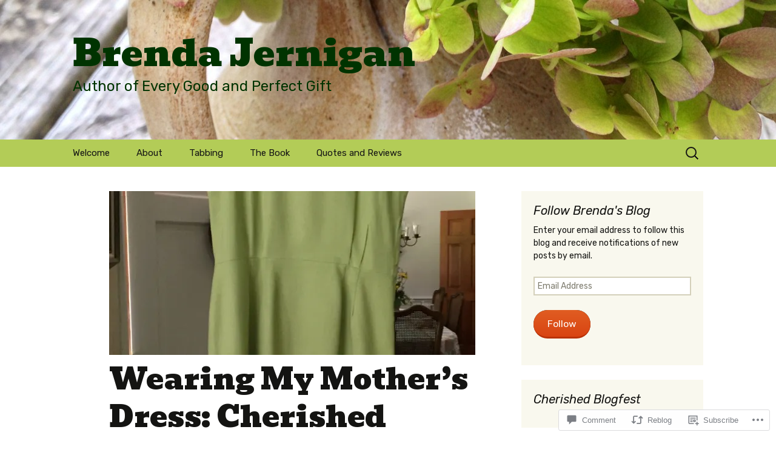

--- FILE ---
content_type: text/html; charset=UTF-8
request_url: https://brendajernigan.com/2015/07/26/wearing-my-mothers-dress-cherished-life-fabric/
body_size: 28873
content:
<!DOCTYPE html>
<!--[if IE 7]>
<html class="ie ie7" lang="en">
<![endif]-->
<!--[if IE 8]>
<html class="ie ie8" lang="en">
<![endif]-->
<!--[if !(IE 7) & !(IE 8)]><!-->
<html lang="en">
<!--<![endif]-->
<head>
	<meta charset="UTF-8">
	<meta name="viewport" content="width=device-width">
	<title>Wearing My Mother&#8217;s Dress: Cherished Life Fabric | Brenda Jernigan</title>
	<link rel="profile" href="https://gmpg.org/xfn/11">
	<link rel="pingback" href="https://brendajernigan.com/xmlrpc.php">
	<!--[if lt IE 9]>
	<script src="https://s0.wp.com/wp-content/themes/pub/twentythirteen/js/html5.js?m=1394055255i&amp;ver=3.7.0"></script>
	<![endif]-->
	<script type="text/javascript">
  WebFontConfig = {"google":{"families":["Bevan:r:latin,latin-ext","Rubik:r,i,b,bi:latin,latin-ext"]},"api_url":"https:\/\/fonts-api.wp.com\/css"};
  (function() {
    var wf = document.createElement('script');
    wf.src = '/wp-content/plugins/custom-fonts/js/webfont.js';
    wf.type = 'text/javascript';
    wf.async = 'true';
    var s = document.getElementsByTagName('script')[0];
    s.parentNode.insertBefore(wf, s);
	})();
</script><style id="jetpack-custom-fonts-css">.wf-active .site-title{font-family:"Bevan",sans-serif;font-weight:400;font-style:normal}.wf-active .navbar-fixed .site-title{font-weight:400;font-style:normal}.wf-active body, .wf-active select, .wf-active .menu-toggle{font-family:"Rubik",sans-serif}.wf-active .site-description{font-family:"Rubik",sans-serif}.wf-active .format-link .entry-title{font-family:"Rubik",sans-serif}.wf-active .attachment .entry-title{font-family:"Rubik",sans-serif}.wf-active .author-description h2{font-family:"Rubik",sans-serif}.wf-active .archive-meta, .wf-active .archive-title{font-family:"Rubik",sans-serif}.wf-active .page-title{font-family:"Rubik",sans-serif}.wf-active .comments-title{font-family:"Rubik",sans-serif}.wf-active #reply-title{font-family:"Rubik",sans-serif}.wf-active .widget .widget-title{font-family:"Rubik",sans-serif}.wf-active h1, .wf-active h2, .wf-active h3, .wf-active h4, .wf-active h5, .wf-active h6{font-family:"Bevan",sans-serif;font-style:normal;font-weight:400}.wf-active h1{font-style:normal;font-weight:400}.wf-active h2{font-style:normal;font-weight:400}.wf-active h3{font-style:normal;font-weight:400}.wf-active h4{font-style:normal;font-weight:400}.wf-active h5{font-style:normal;font-weight:400}.wf-active h6{font-style:normal;font-weight:400}.wf-active .entry-title{font-weight:400;font-style:normal}.wf-active .format-audio .entry-title{font-weight:400;font-style:normal}.wf-active .format-chat .entry-title{font-weight:400;font-style:normal}.wf-active .format-gallery .entry-title{font-weight:400;font-style:normal}.wf-active .format-image .entry-title{font-weight:400;font-style:normal}.wf-active .format-video .entry-title{font-weight:400;font-style:normal}</style>
<meta name='robots' content='max-image-preview:large' />

<!-- Async WordPress.com Remote Login -->
<script id="wpcom_remote_login_js">
var wpcom_remote_login_extra_auth = '';
function wpcom_remote_login_remove_dom_node_id( element_id ) {
	var dom_node = document.getElementById( element_id );
	if ( dom_node ) { dom_node.parentNode.removeChild( dom_node ); }
}
function wpcom_remote_login_remove_dom_node_classes( class_name ) {
	var dom_nodes = document.querySelectorAll( '.' + class_name );
	for ( var i = 0; i < dom_nodes.length; i++ ) {
		dom_nodes[ i ].parentNode.removeChild( dom_nodes[ i ] );
	}
}
function wpcom_remote_login_final_cleanup() {
	wpcom_remote_login_remove_dom_node_classes( "wpcom_remote_login_msg" );
	wpcom_remote_login_remove_dom_node_id( "wpcom_remote_login_key" );
	wpcom_remote_login_remove_dom_node_id( "wpcom_remote_login_validate" );
	wpcom_remote_login_remove_dom_node_id( "wpcom_remote_login_js" );
	wpcom_remote_login_remove_dom_node_id( "wpcom_request_access_iframe" );
	wpcom_remote_login_remove_dom_node_id( "wpcom_request_access_styles" );
}

// Watch for messages back from the remote login
window.addEventListener( "message", function( e ) {
	if ( e.origin === "https://r-login.wordpress.com" ) {
		var data = {};
		try {
			data = JSON.parse( e.data );
		} catch( e ) {
			wpcom_remote_login_final_cleanup();
			return;
		}

		if ( data.msg === 'LOGIN' ) {
			// Clean up the login check iframe
			wpcom_remote_login_remove_dom_node_id( "wpcom_remote_login_key" );

			var id_regex = new RegExp( /^[0-9]+$/ );
			var token_regex = new RegExp( /^.*|.*|.*$/ );
			if (
				token_regex.test( data.token )
				&& id_regex.test( data.wpcomid )
			) {
				// We have everything we need to ask for a login
				var script = document.createElement( "script" );
				script.setAttribute( "id", "wpcom_remote_login_validate" );
				script.src = '/remote-login.php?wpcom_remote_login=validate'
					+ '&wpcomid=' + data.wpcomid
					+ '&token=' + encodeURIComponent( data.token )
					+ '&host=' + window.location.protocol
					+ '//' + window.location.hostname
					+ '&postid=300'
					+ '&is_singular=1';
				document.body.appendChild( script );
			}

			return;
		}

		// Safari ITP, not logged in, so redirect
		if ( data.msg === 'LOGIN-REDIRECT' ) {
			window.location = 'https://wordpress.com/log-in?redirect_to=' + window.location.href;
			return;
		}

		// Safari ITP, storage access failed, remove the request
		if ( data.msg === 'LOGIN-REMOVE' ) {
			var css_zap = 'html { -webkit-transition: margin-top 1s; transition: margin-top 1s; } /* 9001 */ html { margin-top: 0 !important; } * html body { margin-top: 0 !important; } @media screen and ( max-width: 782px ) { html { margin-top: 0 !important; } * html body { margin-top: 0 !important; } }';
			var style_zap = document.createElement( 'style' );
			style_zap.type = 'text/css';
			style_zap.appendChild( document.createTextNode( css_zap ) );
			document.body.appendChild( style_zap );

			var e = document.getElementById( 'wpcom_request_access_iframe' );
			e.parentNode.removeChild( e );

			document.cookie = 'wordpress_com_login_access=denied; path=/; max-age=31536000';

			return;
		}

		// Safari ITP
		if ( data.msg === 'REQUEST_ACCESS' ) {
			console.log( 'request access: safari' );

			// Check ITP iframe enable/disable knob
			if ( wpcom_remote_login_extra_auth !== 'safari_itp_iframe' ) {
				return;
			}

			// If we are in a "private window" there is no ITP.
			var private_window = false;
			try {
				var opendb = window.openDatabase( null, null, null, null );
			} catch( e ) {
				private_window = true;
			}

			if ( private_window ) {
				console.log( 'private window' );
				return;
			}

			var iframe = document.createElement( 'iframe' );
			iframe.id = 'wpcom_request_access_iframe';
			iframe.setAttribute( 'scrolling', 'no' );
			iframe.setAttribute( 'sandbox', 'allow-storage-access-by-user-activation allow-scripts allow-same-origin allow-top-navigation-by-user-activation' );
			iframe.src = 'https://r-login.wordpress.com/remote-login.php?wpcom_remote_login=request_access&origin=' + encodeURIComponent( data.origin ) + '&wpcomid=' + encodeURIComponent( data.wpcomid );

			var css = 'html { -webkit-transition: margin-top 1s; transition: margin-top 1s; } /* 9001 */ html { margin-top: 46px !important; } * html body { margin-top: 46px !important; } @media screen and ( max-width: 660px ) { html { margin-top: 71px !important; } * html body { margin-top: 71px !important; } #wpcom_request_access_iframe { display: block; height: 71px !important; } } #wpcom_request_access_iframe { border: 0px; height: 46px; position: fixed; top: 0; left: 0; width: 100%; min-width: 100%; z-index: 99999; background: #23282d; } ';

			var style = document.createElement( 'style' );
			style.type = 'text/css';
			style.id = 'wpcom_request_access_styles';
			style.appendChild( document.createTextNode( css ) );
			document.body.appendChild( style );

			document.body.appendChild( iframe );
		}

		if ( data.msg === 'DONE' ) {
			wpcom_remote_login_final_cleanup();
		}
	}
}, false );

// Inject the remote login iframe after the page has had a chance to load
// more critical resources
window.addEventListener( "DOMContentLoaded", function( e ) {
	var iframe = document.createElement( "iframe" );
	iframe.style.display = "none";
	iframe.setAttribute( "scrolling", "no" );
	iframe.setAttribute( "id", "wpcom_remote_login_key" );
	iframe.src = "https://r-login.wordpress.com/remote-login.php"
		+ "?wpcom_remote_login=key"
		+ "&origin=aHR0cHM6Ly9icmVuZGFqZXJuaWdhbi5jb20%3D"
		+ "&wpcomid=72951441"
		+ "&time=" + Math.floor( Date.now() / 1000 );
	document.body.appendChild( iframe );
}, false );
</script>
<link rel='dns-prefetch' href='//s0.wp.com' />
<link rel='dns-prefetch' href='//widgets.wp.com' />
<link rel='dns-prefetch' href='//wordpress.com' />
<link rel="alternate" type="application/rss+xml" title="Brenda Jernigan &raquo; Feed" href="https://brendajernigan.com/feed/" />
<link rel="alternate" type="application/rss+xml" title="Brenda Jernigan &raquo; Comments Feed" href="https://brendajernigan.com/comments/feed/" />
<link rel="alternate" type="application/rss+xml" title="Brenda Jernigan &raquo; Wearing My Mother&#8217;s Dress: Cherished Life&nbsp;Fabric Comments Feed" href="https://brendajernigan.com/2015/07/26/wearing-my-mothers-dress-cherished-life-fabric/feed/" />
	<script type="text/javascript">
		/* <![CDATA[ */
		function addLoadEvent(func) {
			var oldonload = window.onload;
			if (typeof window.onload != 'function') {
				window.onload = func;
			} else {
				window.onload = function () {
					oldonload();
					func();
				}
			}
		}
		/* ]]> */
	</script>
	<link crossorigin='anonymous' rel='stylesheet' id='all-css-0-1' href='/_static/??-eJxtzEkKgDAMQNELWYNjcSGeRdog1Q7BpHh9UQRBXD74fDhImRQFo0DIinxeXGRYUWg222PgHCEkmz0y7OhnQasosXxUGuYC/o/ebfh+b135FMZKd02th77t1hMpiDR+&cssminify=yes' type='text/css' media='all' />
<style id='wp-emoji-styles-inline-css'>

	img.wp-smiley, img.emoji {
		display: inline !important;
		border: none !important;
		box-shadow: none !important;
		height: 1em !important;
		width: 1em !important;
		margin: 0 0.07em !important;
		vertical-align: -0.1em !important;
		background: none !important;
		padding: 0 !important;
	}
/*# sourceURL=wp-emoji-styles-inline-css */
</style>
<link crossorigin='anonymous' rel='stylesheet' id='all-css-2-1' href='/wp-content/plugins/gutenberg-core/v22.2.0/build/styles/block-library/style.css?m=1764855221i&cssminify=yes' type='text/css' media='all' />
<style id='wp-block-library-inline-css'>
.has-text-align-justify {
	text-align:justify;
}
.has-text-align-justify{text-align:justify;}

/*# sourceURL=wp-block-library-inline-css */
</style><style id='global-styles-inline-css'>
:root{--wp--preset--aspect-ratio--square: 1;--wp--preset--aspect-ratio--4-3: 4/3;--wp--preset--aspect-ratio--3-4: 3/4;--wp--preset--aspect-ratio--3-2: 3/2;--wp--preset--aspect-ratio--2-3: 2/3;--wp--preset--aspect-ratio--16-9: 16/9;--wp--preset--aspect-ratio--9-16: 9/16;--wp--preset--color--black: #000000;--wp--preset--color--cyan-bluish-gray: #abb8c3;--wp--preset--color--white: #fff;--wp--preset--color--pale-pink: #f78da7;--wp--preset--color--vivid-red: #cf2e2e;--wp--preset--color--luminous-vivid-orange: #ff6900;--wp--preset--color--luminous-vivid-amber: #fcb900;--wp--preset--color--light-green-cyan: #7bdcb5;--wp--preset--color--vivid-green-cyan: #00d084;--wp--preset--color--pale-cyan-blue: #8ed1fc;--wp--preset--color--vivid-cyan-blue: #0693e3;--wp--preset--color--vivid-purple: #9b51e0;--wp--preset--color--dark-gray: #141412;--wp--preset--color--red: #bc360a;--wp--preset--color--medium-orange: #db572f;--wp--preset--color--light-orange: #ea9629;--wp--preset--color--yellow: #fbca3c;--wp--preset--color--dark-brown: #220e10;--wp--preset--color--medium-brown: #722d19;--wp--preset--color--light-brown: #eadaa6;--wp--preset--color--beige: #e8e5ce;--wp--preset--color--off-white: #f7f5e7;--wp--preset--gradient--vivid-cyan-blue-to-vivid-purple: linear-gradient(135deg,rgb(6,147,227) 0%,rgb(155,81,224) 100%);--wp--preset--gradient--light-green-cyan-to-vivid-green-cyan: linear-gradient(135deg,rgb(122,220,180) 0%,rgb(0,208,130) 100%);--wp--preset--gradient--luminous-vivid-amber-to-luminous-vivid-orange: linear-gradient(135deg,rgb(252,185,0) 0%,rgb(255,105,0) 100%);--wp--preset--gradient--luminous-vivid-orange-to-vivid-red: linear-gradient(135deg,rgb(255,105,0) 0%,rgb(207,46,46) 100%);--wp--preset--gradient--very-light-gray-to-cyan-bluish-gray: linear-gradient(135deg,rgb(238,238,238) 0%,rgb(169,184,195) 100%);--wp--preset--gradient--cool-to-warm-spectrum: linear-gradient(135deg,rgb(74,234,220) 0%,rgb(151,120,209) 20%,rgb(207,42,186) 40%,rgb(238,44,130) 60%,rgb(251,105,98) 80%,rgb(254,248,76) 100%);--wp--preset--gradient--blush-light-purple: linear-gradient(135deg,rgb(255,206,236) 0%,rgb(152,150,240) 100%);--wp--preset--gradient--blush-bordeaux: linear-gradient(135deg,rgb(254,205,165) 0%,rgb(254,45,45) 50%,rgb(107,0,62) 100%);--wp--preset--gradient--luminous-dusk: linear-gradient(135deg,rgb(255,203,112) 0%,rgb(199,81,192) 50%,rgb(65,88,208) 100%);--wp--preset--gradient--pale-ocean: linear-gradient(135deg,rgb(255,245,203) 0%,rgb(182,227,212) 50%,rgb(51,167,181) 100%);--wp--preset--gradient--electric-grass: linear-gradient(135deg,rgb(202,248,128) 0%,rgb(113,206,126) 100%);--wp--preset--gradient--midnight: linear-gradient(135deg,rgb(2,3,129) 0%,rgb(40,116,252) 100%);--wp--preset--gradient--autumn-brown: linear-gradient(135deg, rgba(226,45,15,1) 0%, rgba(158,25,13,1) 100%);--wp--preset--gradient--sunset-yellow: linear-gradient(135deg, rgba(233,139,41,1) 0%, rgba(238,179,95,1) 100%);--wp--preset--gradient--light-sky: linear-gradient(135deg,rgba(228,228,228,1.0) 0%,rgba(208,225,252,1.0) 100%);--wp--preset--gradient--dark-sky: linear-gradient(135deg,rgba(0,0,0,1.0) 0%,rgba(56,61,69,1.0) 100%);--wp--preset--font-size--small: 13px;--wp--preset--font-size--medium: 20px;--wp--preset--font-size--large: 36px;--wp--preset--font-size--x-large: 42px;--wp--preset--font-family--albert-sans: 'Albert Sans', sans-serif;--wp--preset--font-family--alegreya: Alegreya, serif;--wp--preset--font-family--arvo: Arvo, serif;--wp--preset--font-family--bodoni-moda: 'Bodoni Moda', serif;--wp--preset--font-family--bricolage-grotesque: 'Bricolage Grotesque', sans-serif;--wp--preset--font-family--cabin: Cabin, sans-serif;--wp--preset--font-family--chivo: Chivo, sans-serif;--wp--preset--font-family--commissioner: Commissioner, sans-serif;--wp--preset--font-family--cormorant: Cormorant, serif;--wp--preset--font-family--courier-prime: 'Courier Prime', monospace;--wp--preset--font-family--crimson-pro: 'Crimson Pro', serif;--wp--preset--font-family--dm-mono: 'DM Mono', monospace;--wp--preset--font-family--dm-sans: 'DM Sans', sans-serif;--wp--preset--font-family--dm-serif-display: 'DM Serif Display', serif;--wp--preset--font-family--domine: Domine, serif;--wp--preset--font-family--eb-garamond: 'EB Garamond', serif;--wp--preset--font-family--epilogue: Epilogue, sans-serif;--wp--preset--font-family--fahkwang: Fahkwang, sans-serif;--wp--preset--font-family--figtree: Figtree, sans-serif;--wp--preset--font-family--fira-sans: 'Fira Sans', sans-serif;--wp--preset--font-family--fjalla-one: 'Fjalla One', sans-serif;--wp--preset--font-family--fraunces: Fraunces, serif;--wp--preset--font-family--gabarito: Gabarito, system-ui;--wp--preset--font-family--ibm-plex-mono: 'IBM Plex Mono', monospace;--wp--preset--font-family--ibm-plex-sans: 'IBM Plex Sans', sans-serif;--wp--preset--font-family--ibarra-real-nova: 'Ibarra Real Nova', serif;--wp--preset--font-family--instrument-serif: 'Instrument Serif', serif;--wp--preset--font-family--inter: Inter, sans-serif;--wp--preset--font-family--josefin-sans: 'Josefin Sans', sans-serif;--wp--preset--font-family--jost: Jost, sans-serif;--wp--preset--font-family--libre-baskerville: 'Libre Baskerville', serif;--wp--preset--font-family--libre-franklin: 'Libre Franklin', sans-serif;--wp--preset--font-family--literata: Literata, serif;--wp--preset--font-family--lora: Lora, serif;--wp--preset--font-family--merriweather: Merriweather, serif;--wp--preset--font-family--montserrat: Montserrat, sans-serif;--wp--preset--font-family--newsreader: Newsreader, serif;--wp--preset--font-family--noto-sans-mono: 'Noto Sans Mono', sans-serif;--wp--preset--font-family--nunito: Nunito, sans-serif;--wp--preset--font-family--open-sans: 'Open Sans', sans-serif;--wp--preset--font-family--overpass: Overpass, sans-serif;--wp--preset--font-family--pt-serif: 'PT Serif', serif;--wp--preset--font-family--petrona: Petrona, serif;--wp--preset--font-family--piazzolla: Piazzolla, serif;--wp--preset--font-family--playfair-display: 'Playfair Display', serif;--wp--preset--font-family--plus-jakarta-sans: 'Plus Jakarta Sans', sans-serif;--wp--preset--font-family--poppins: Poppins, sans-serif;--wp--preset--font-family--raleway: Raleway, sans-serif;--wp--preset--font-family--roboto: Roboto, sans-serif;--wp--preset--font-family--roboto-slab: 'Roboto Slab', serif;--wp--preset--font-family--rubik: Rubik, sans-serif;--wp--preset--font-family--rufina: Rufina, serif;--wp--preset--font-family--sora: Sora, sans-serif;--wp--preset--font-family--source-sans-3: 'Source Sans 3', sans-serif;--wp--preset--font-family--source-serif-4: 'Source Serif 4', serif;--wp--preset--font-family--space-mono: 'Space Mono', monospace;--wp--preset--font-family--syne: Syne, sans-serif;--wp--preset--font-family--texturina: Texturina, serif;--wp--preset--font-family--urbanist: Urbanist, sans-serif;--wp--preset--font-family--work-sans: 'Work Sans', sans-serif;--wp--preset--spacing--20: 0.44rem;--wp--preset--spacing--30: 0.67rem;--wp--preset--spacing--40: 1rem;--wp--preset--spacing--50: 1.5rem;--wp--preset--spacing--60: 2.25rem;--wp--preset--spacing--70: 3.38rem;--wp--preset--spacing--80: 5.06rem;--wp--preset--shadow--natural: 6px 6px 9px rgba(0, 0, 0, 0.2);--wp--preset--shadow--deep: 12px 12px 50px rgba(0, 0, 0, 0.4);--wp--preset--shadow--sharp: 6px 6px 0px rgba(0, 0, 0, 0.2);--wp--preset--shadow--outlined: 6px 6px 0px -3px rgb(255, 255, 255), 6px 6px rgb(0, 0, 0);--wp--preset--shadow--crisp: 6px 6px 0px rgb(0, 0, 0);}:where(.is-layout-flex){gap: 0.5em;}:where(.is-layout-grid){gap: 0.5em;}body .is-layout-flex{display: flex;}.is-layout-flex{flex-wrap: wrap;align-items: center;}.is-layout-flex > :is(*, div){margin: 0;}body .is-layout-grid{display: grid;}.is-layout-grid > :is(*, div){margin: 0;}:where(.wp-block-columns.is-layout-flex){gap: 2em;}:where(.wp-block-columns.is-layout-grid){gap: 2em;}:where(.wp-block-post-template.is-layout-flex){gap: 1.25em;}:where(.wp-block-post-template.is-layout-grid){gap: 1.25em;}.has-black-color{color: var(--wp--preset--color--black) !important;}.has-cyan-bluish-gray-color{color: var(--wp--preset--color--cyan-bluish-gray) !important;}.has-white-color{color: var(--wp--preset--color--white) !important;}.has-pale-pink-color{color: var(--wp--preset--color--pale-pink) !important;}.has-vivid-red-color{color: var(--wp--preset--color--vivid-red) !important;}.has-luminous-vivid-orange-color{color: var(--wp--preset--color--luminous-vivid-orange) !important;}.has-luminous-vivid-amber-color{color: var(--wp--preset--color--luminous-vivid-amber) !important;}.has-light-green-cyan-color{color: var(--wp--preset--color--light-green-cyan) !important;}.has-vivid-green-cyan-color{color: var(--wp--preset--color--vivid-green-cyan) !important;}.has-pale-cyan-blue-color{color: var(--wp--preset--color--pale-cyan-blue) !important;}.has-vivid-cyan-blue-color{color: var(--wp--preset--color--vivid-cyan-blue) !important;}.has-vivid-purple-color{color: var(--wp--preset--color--vivid-purple) !important;}.has-black-background-color{background-color: var(--wp--preset--color--black) !important;}.has-cyan-bluish-gray-background-color{background-color: var(--wp--preset--color--cyan-bluish-gray) !important;}.has-white-background-color{background-color: var(--wp--preset--color--white) !important;}.has-pale-pink-background-color{background-color: var(--wp--preset--color--pale-pink) !important;}.has-vivid-red-background-color{background-color: var(--wp--preset--color--vivid-red) !important;}.has-luminous-vivid-orange-background-color{background-color: var(--wp--preset--color--luminous-vivid-orange) !important;}.has-luminous-vivid-amber-background-color{background-color: var(--wp--preset--color--luminous-vivid-amber) !important;}.has-light-green-cyan-background-color{background-color: var(--wp--preset--color--light-green-cyan) !important;}.has-vivid-green-cyan-background-color{background-color: var(--wp--preset--color--vivid-green-cyan) !important;}.has-pale-cyan-blue-background-color{background-color: var(--wp--preset--color--pale-cyan-blue) !important;}.has-vivid-cyan-blue-background-color{background-color: var(--wp--preset--color--vivid-cyan-blue) !important;}.has-vivid-purple-background-color{background-color: var(--wp--preset--color--vivid-purple) !important;}.has-black-border-color{border-color: var(--wp--preset--color--black) !important;}.has-cyan-bluish-gray-border-color{border-color: var(--wp--preset--color--cyan-bluish-gray) !important;}.has-white-border-color{border-color: var(--wp--preset--color--white) !important;}.has-pale-pink-border-color{border-color: var(--wp--preset--color--pale-pink) !important;}.has-vivid-red-border-color{border-color: var(--wp--preset--color--vivid-red) !important;}.has-luminous-vivid-orange-border-color{border-color: var(--wp--preset--color--luminous-vivid-orange) !important;}.has-luminous-vivid-amber-border-color{border-color: var(--wp--preset--color--luminous-vivid-amber) !important;}.has-light-green-cyan-border-color{border-color: var(--wp--preset--color--light-green-cyan) !important;}.has-vivid-green-cyan-border-color{border-color: var(--wp--preset--color--vivid-green-cyan) !important;}.has-pale-cyan-blue-border-color{border-color: var(--wp--preset--color--pale-cyan-blue) !important;}.has-vivid-cyan-blue-border-color{border-color: var(--wp--preset--color--vivid-cyan-blue) !important;}.has-vivid-purple-border-color{border-color: var(--wp--preset--color--vivid-purple) !important;}.has-vivid-cyan-blue-to-vivid-purple-gradient-background{background: var(--wp--preset--gradient--vivid-cyan-blue-to-vivid-purple) !important;}.has-light-green-cyan-to-vivid-green-cyan-gradient-background{background: var(--wp--preset--gradient--light-green-cyan-to-vivid-green-cyan) !important;}.has-luminous-vivid-amber-to-luminous-vivid-orange-gradient-background{background: var(--wp--preset--gradient--luminous-vivid-amber-to-luminous-vivid-orange) !important;}.has-luminous-vivid-orange-to-vivid-red-gradient-background{background: var(--wp--preset--gradient--luminous-vivid-orange-to-vivid-red) !important;}.has-very-light-gray-to-cyan-bluish-gray-gradient-background{background: var(--wp--preset--gradient--very-light-gray-to-cyan-bluish-gray) !important;}.has-cool-to-warm-spectrum-gradient-background{background: var(--wp--preset--gradient--cool-to-warm-spectrum) !important;}.has-blush-light-purple-gradient-background{background: var(--wp--preset--gradient--blush-light-purple) !important;}.has-blush-bordeaux-gradient-background{background: var(--wp--preset--gradient--blush-bordeaux) !important;}.has-luminous-dusk-gradient-background{background: var(--wp--preset--gradient--luminous-dusk) !important;}.has-pale-ocean-gradient-background{background: var(--wp--preset--gradient--pale-ocean) !important;}.has-electric-grass-gradient-background{background: var(--wp--preset--gradient--electric-grass) !important;}.has-midnight-gradient-background{background: var(--wp--preset--gradient--midnight) !important;}.has-small-font-size{font-size: var(--wp--preset--font-size--small) !important;}.has-medium-font-size{font-size: var(--wp--preset--font-size--medium) !important;}.has-large-font-size{font-size: var(--wp--preset--font-size--large) !important;}.has-x-large-font-size{font-size: var(--wp--preset--font-size--x-large) !important;}.has-albert-sans-font-family{font-family: var(--wp--preset--font-family--albert-sans) !important;}.has-alegreya-font-family{font-family: var(--wp--preset--font-family--alegreya) !important;}.has-arvo-font-family{font-family: var(--wp--preset--font-family--arvo) !important;}.has-bodoni-moda-font-family{font-family: var(--wp--preset--font-family--bodoni-moda) !important;}.has-bricolage-grotesque-font-family{font-family: var(--wp--preset--font-family--bricolage-grotesque) !important;}.has-cabin-font-family{font-family: var(--wp--preset--font-family--cabin) !important;}.has-chivo-font-family{font-family: var(--wp--preset--font-family--chivo) !important;}.has-commissioner-font-family{font-family: var(--wp--preset--font-family--commissioner) !important;}.has-cormorant-font-family{font-family: var(--wp--preset--font-family--cormorant) !important;}.has-courier-prime-font-family{font-family: var(--wp--preset--font-family--courier-prime) !important;}.has-crimson-pro-font-family{font-family: var(--wp--preset--font-family--crimson-pro) !important;}.has-dm-mono-font-family{font-family: var(--wp--preset--font-family--dm-mono) !important;}.has-dm-sans-font-family{font-family: var(--wp--preset--font-family--dm-sans) !important;}.has-dm-serif-display-font-family{font-family: var(--wp--preset--font-family--dm-serif-display) !important;}.has-domine-font-family{font-family: var(--wp--preset--font-family--domine) !important;}.has-eb-garamond-font-family{font-family: var(--wp--preset--font-family--eb-garamond) !important;}.has-epilogue-font-family{font-family: var(--wp--preset--font-family--epilogue) !important;}.has-fahkwang-font-family{font-family: var(--wp--preset--font-family--fahkwang) !important;}.has-figtree-font-family{font-family: var(--wp--preset--font-family--figtree) !important;}.has-fira-sans-font-family{font-family: var(--wp--preset--font-family--fira-sans) !important;}.has-fjalla-one-font-family{font-family: var(--wp--preset--font-family--fjalla-one) !important;}.has-fraunces-font-family{font-family: var(--wp--preset--font-family--fraunces) !important;}.has-gabarito-font-family{font-family: var(--wp--preset--font-family--gabarito) !important;}.has-ibm-plex-mono-font-family{font-family: var(--wp--preset--font-family--ibm-plex-mono) !important;}.has-ibm-plex-sans-font-family{font-family: var(--wp--preset--font-family--ibm-plex-sans) !important;}.has-ibarra-real-nova-font-family{font-family: var(--wp--preset--font-family--ibarra-real-nova) !important;}.has-instrument-serif-font-family{font-family: var(--wp--preset--font-family--instrument-serif) !important;}.has-inter-font-family{font-family: var(--wp--preset--font-family--inter) !important;}.has-josefin-sans-font-family{font-family: var(--wp--preset--font-family--josefin-sans) !important;}.has-jost-font-family{font-family: var(--wp--preset--font-family--jost) !important;}.has-libre-baskerville-font-family{font-family: var(--wp--preset--font-family--libre-baskerville) !important;}.has-libre-franklin-font-family{font-family: var(--wp--preset--font-family--libre-franklin) !important;}.has-literata-font-family{font-family: var(--wp--preset--font-family--literata) !important;}.has-lora-font-family{font-family: var(--wp--preset--font-family--lora) !important;}.has-merriweather-font-family{font-family: var(--wp--preset--font-family--merriweather) !important;}.has-montserrat-font-family{font-family: var(--wp--preset--font-family--montserrat) !important;}.has-newsreader-font-family{font-family: var(--wp--preset--font-family--newsreader) !important;}.has-noto-sans-mono-font-family{font-family: var(--wp--preset--font-family--noto-sans-mono) !important;}.has-nunito-font-family{font-family: var(--wp--preset--font-family--nunito) !important;}.has-open-sans-font-family{font-family: var(--wp--preset--font-family--open-sans) !important;}.has-overpass-font-family{font-family: var(--wp--preset--font-family--overpass) !important;}.has-pt-serif-font-family{font-family: var(--wp--preset--font-family--pt-serif) !important;}.has-petrona-font-family{font-family: var(--wp--preset--font-family--petrona) !important;}.has-piazzolla-font-family{font-family: var(--wp--preset--font-family--piazzolla) !important;}.has-playfair-display-font-family{font-family: var(--wp--preset--font-family--playfair-display) !important;}.has-plus-jakarta-sans-font-family{font-family: var(--wp--preset--font-family--plus-jakarta-sans) !important;}.has-poppins-font-family{font-family: var(--wp--preset--font-family--poppins) !important;}.has-raleway-font-family{font-family: var(--wp--preset--font-family--raleway) !important;}.has-roboto-font-family{font-family: var(--wp--preset--font-family--roboto) !important;}.has-roboto-slab-font-family{font-family: var(--wp--preset--font-family--roboto-slab) !important;}.has-rubik-font-family{font-family: var(--wp--preset--font-family--rubik) !important;}.has-rufina-font-family{font-family: var(--wp--preset--font-family--rufina) !important;}.has-sora-font-family{font-family: var(--wp--preset--font-family--sora) !important;}.has-source-sans-3-font-family{font-family: var(--wp--preset--font-family--source-sans-3) !important;}.has-source-serif-4-font-family{font-family: var(--wp--preset--font-family--source-serif-4) !important;}.has-space-mono-font-family{font-family: var(--wp--preset--font-family--space-mono) !important;}.has-syne-font-family{font-family: var(--wp--preset--font-family--syne) !important;}.has-texturina-font-family{font-family: var(--wp--preset--font-family--texturina) !important;}.has-urbanist-font-family{font-family: var(--wp--preset--font-family--urbanist) !important;}.has-work-sans-font-family{font-family: var(--wp--preset--font-family--work-sans) !important;}
/*# sourceURL=global-styles-inline-css */
</style>

<style id='classic-theme-styles-inline-css'>
/*! This file is auto-generated */
.wp-block-button__link{color:#fff;background-color:#32373c;border-radius:9999px;box-shadow:none;text-decoration:none;padding:calc(.667em + 2px) calc(1.333em + 2px);font-size:1.125em}.wp-block-file__button{background:#32373c;color:#fff;text-decoration:none}
/*# sourceURL=/wp-includes/css/classic-themes.min.css */
</style>
<link crossorigin='anonymous' rel='stylesheet' id='all-css-4-1' href='/_static/??-eJx9jksOwjAMRC9EcCsEFQvEUVA+FqTUSRQ77fVxVbEBxMaSZ+bZA0sxPifBJEDNlKndY2LwuaLqVKyAJghDtDghaWzvmXfwG1uKMsa5UpHZ6KTYyMhDQf7HjSjF+qdRaTuxGcAtvb3bjCnkCrZJJisS/RcFXD24FqcAM1ann1VcK/Pnvna50qUfTl3XH8+HYXwBNR1jhQ==&cssminify=yes' type='text/css' media='all' />
<link rel='stylesheet' id='verbum-gutenberg-css-css' href='https://widgets.wp.com/verbum-block-editor/block-editor.css?ver=1738686361' media='all' />
<link crossorigin='anonymous' rel='stylesheet' id='all-css-6-1' href='/_static/??-eJyVj90OgjAMhV/I2fiDxAvjoxhZGijbuoV1Iby9FYgXyo1355y2X1sYk7GRBVkgFJN8aYkz2BiCRsaTQ3X5K9lrsgMCjkI6nT9iKWwze5T0tG71kAvDg9hCi4zDgtmUP0zpMOhVqTQgowaTdDQIojJl8vhH//uxxkfr5iX3cDvU1elYXy/nqn8BjuhqeQ==&cssminify=yes' type='text/css' media='all' />
<link crossorigin='anonymous' rel='stylesheet' id='all-css-8-1' href='/_static/??-eJx9y0EOwjAMRNELYQyCUrFAnKWNTBrk2FHiKOrtG9gAG3bzR3rYEjgVIzG0hSIVTHVGa/1YbQnZiARdKVhsZYKWnMZ97x1+yVghcfVBCmaaWX2f/q0++Q95UmB1kwWVn4AHTyG/6D3ejsPhehnG03l8bjedRB4=&cssminify=yes' type='text/css' media='all' />
<style id='jetpack-global-styles-frontend-style-inline-css'>
:root { --font-headings: unset; --font-base: unset; --font-headings-default: -apple-system,BlinkMacSystemFont,"Segoe UI",Roboto,Oxygen-Sans,Ubuntu,Cantarell,"Helvetica Neue",sans-serif; --font-base-default: -apple-system,BlinkMacSystemFont,"Segoe UI",Roboto,Oxygen-Sans,Ubuntu,Cantarell,"Helvetica Neue",sans-serif;}
/*# sourceURL=jetpack-global-styles-frontend-style-inline-css */
</style>
<link crossorigin='anonymous' rel='stylesheet' id='all-css-10-1' href='/_static/??-eJyNjcsKAjEMRX/IGtQZBxfip0hMS9sxTYppGfx7H7gRN+7ugcs5sFRHKi1Ig9Jd5R6zGMyhVaTrh8G6QFHfORhYwlvw6P39PbPENZmt4G/ROQuBKWVkxxrVvuBH1lIoz2waILJekF+HUzlupnG3nQ77YZwfuRJIaQ==&cssminify=yes' type='text/css' media='all' />
<script id="jetpack_related-posts-js-extra">
var related_posts_js_options = {"post_heading":"h4"};
//# sourceURL=jetpack_related-posts-js-extra
</script>
<script id="wpcom-actionbar-placeholder-js-extra">
var actionbardata = {"siteID":"72951441","postID":"300","siteURL":"https://brendajernigan.com","xhrURL":"https://brendajernigan.com/wp-admin/admin-ajax.php","nonce":"a1fa0fa1af","isLoggedIn":"","statusMessage":"","subsEmailDefault":"instantly","proxyScriptUrl":"https://s0.wp.com/wp-content/js/wpcom-proxy-request.js?m=1513050504i&amp;ver=20211021","shortlink":"https://wp.me/p4W609-4Q","i18n":{"followedText":"New posts from this site will now appear in your \u003Ca href=\"https://wordpress.com/reader\"\u003EReader\u003C/a\u003E","foldBar":"Collapse this bar","unfoldBar":"Expand this bar","shortLinkCopied":"Shortlink copied to clipboard."}};
//# sourceURL=wpcom-actionbar-placeholder-js-extra
</script>
<script id="jetpack-mu-wpcom-settings-js-before">
var JETPACK_MU_WPCOM_SETTINGS = {"assetsUrl":"https://s0.wp.com/wp-content/mu-plugins/jetpack-mu-wpcom-plugin/sun/jetpack_vendor/automattic/jetpack-mu-wpcom/src/build/"};
//# sourceURL=jetpack-mu-wpcom-settings-js-before
</script>
<script crossorigin='anonymous' type='text/javascript'  src='/_static/??-eJx1jcEOwiAQRH9IunJo2ovxU0yFTQPCguyS2r8XE0zqwdNkMi9vYMvKJBIkgVhVDnV1xOBR8mIevQNXgpsjA/fqgoWCYRG0KicW/m1DdDR4PsHB6xsTROWSXvt3a7JQLfJn9M+KZe9xFPyFVHRraacdvsaLnsbxrPU0z/4NC+ROAA=='></script>
<script id="rlt-proxy-js-after">
	rltInitialize( {"token":null,"iframeOrigins":["https:\/\/widgets.wp.com"]} );
//# sourceURL=rlt-proxy-js-after
</script>
<link rel="EditURI" type="application/rsd+xml" title="RSD" href="https://brendajernigandotcom.wordpress.com/xmlrpc.php?rsd" />
<meta name="generator" content="WordPress.com" />
<link rel="canonical" href="https://brendajernigan.com/2015/07/26/wearing-my-mothers-dress-cherished-life-fabric/" />
<link rel='shortlink' href='https://wp.me/p4W609-4Q' />
<link rel="alternate" type="application/json+oembed" href="https://public-api.wordpress.com/oembed/?format=json&amp;url=https%3A%2F%2Fbrendajernigan.com%2F2015%2F07%2F26%2Fwearing-my-mothers-dress-cherished-life-fabric%2F&amp;for=wpcom-auto-discovery" /><link rel="alternate" type="application/xml+oembed" href="https://public-api.wordpress.com/oembed/?format=xml&amp;url=https%3A%2F%2Fbrendajernigan.com%2F2015%2F07%2F26%2Fwearing-my-mothers-dress-cherished-life-fabric%2F&amp;for=wpcom-auto-discovery" />
<!-- Jetpack Open Graph Tags -->
<meta property="og:type" content="article" />
<meta property="og:title" content="Wearing My Mother&#8217;s Dress: Cherished Life Fabric" />
<meta property="og:url" content="https://brendajernigan.com/2015/07/26/wearing-my-mothers-dress-cherished-life-fabric/" />
<meta property="og:description" content="Wedged in a closet tight with clothes, the green linen dress hung on a paper-covered hanger. It was sandwiched between a blue-and-white floral bathrobe from my junior high years, a robe made from t…" />
<meta property="article:published_time" content="2015-07-26T18:08:30+00:00" />
<meta property="article:modified_time" content="2022-03-16T19:30:06+00:00" />
<meta property="og:site_name" content="Brenda Jernigan" />
<meta property="og:image" content="https://brendajernigan.com/wp-content/uploads/2015/07/hanging-no-jacket1.jpg" />
<meta property="og:image:width" content="604" />
<meta property="og:image:height" content="963" />
<meta property="og:image:alt" content="" />
<meta property="og:locale" content="en_US" />
<meta property="article:publisher" content="https://www.facebook.com/WordPresscom" />
<meta name="twitter:text:title" content="Wearing My Mother&#8217;s Dress: Cherished Life&nbsp;Fabric" />
<meta name="twitter:image" content="https://brendajernigan.com/wp-content/uploads/2015/07/hanging-no-jacket1.jpg?w=640" />
<meta name="twitter:card" content="summary_large_image" />

<!-- End Jetpack Open Graph Tags -->
<link rel="shortcut icon" type="image/x-icon" href="https://secure.gravatar.com/blavatar/2c520b45721f7c1c407375db270ffc6f1dbd36e7a2b85746058b04f4fa06d2a4?s=32" sizes="16x16" />
<link rel="icon" type="image/x-icon" href="https://secure.gravatar.com/blavatar/2c520b45721f7c1c407375db270ffc6f1dbd36e7a2b85746058b04f4fa06d2a4?s=32" sizes="16x16" />
<link rel="apple-touch-icon" href="https://secure.gravatar.com/blavatar/2c520b45721f7c1c407375db270ffc6f1dbd36e7a2b85746058b04f4fa06d2a4?s=114" />
<link rel='openid.server' href='https://brendajernigan.com/?openidserver=1' />
<link rel='openid.delegate' href='https://brendajernigan.com/' />
<link rel="search" type="application/opensearchdescription+xml" href="https://brendajernigan.com/osd.xml" title="Brenda Jernigan" />
<link rel="search" type="application/opensearchdescription+xml" href="https://s1.wp.com/opensearch.xml" title="WordPress.com" />
		<style type="text/css">
			.recentcomments a {
				display: inline !important;
				padding: 0 !important;
				margin: 0 !important;
			}

			table.recentcommentsavatartop img.avatar, table.recentcommentsavatarend img.avatar {
				border: 0px;
				margin: 0;
			}

			table.recentcommentsavatartop a, table.recentcommentsavatarend a {
				border: 0px !important;
				background-color: transparent !important;
			}

			td.recentcommentsavatarend, td.recentcommentsavatartop {
				padding: 0px 0px 1px 0px;
				margin: 0px;
			}

			td.recentcommentstextend {
				border: none !important;
				padding: 0px 0px 2px 10px;
			}

			.rtl td.recentcommentstextend {
				padding: 0px 10px 2px 0px;
			}

			td.recentcommentstexttop {
				border: none;
				padding: 0px 0px 0px 10px;
			}

			.rtl td.recentcommentstexttop {
				padding: 0px 10px 0px 0px;
			}
		</style>
		<meta name="description" content="Wedged in a closet tight with clothes, the green linen dress hung on a paper-covered hanger. It was sandwiched between a blue-and-white floral bathrobe from my junior high years, a robe made from the sort of early polyester that will survive the annihilation of the planet, and a granny (maxi) dress that my mother made&hellip;" />
	<style type="text/css" id="twentythirteen-header-css">
		.site-header {
		background: url(https://brendajernigan.com/wp-content/uploads/2014/08/cropped-closeuppitch1.jpg) no-repeat scroll top;
		background-size: 1600px auto;
	}
	@media (max-width: 767px) {
		.site-header {
			background-size: 768px auto;
		}
	}
	@media (max-width: 359px) {
		.site-header {
			background-size: 360px auto;
		}
	}
			</style>
	<style type="text/css" id="custom-colors-css">	.navbar-fixed .navbar {
		box-shadow: 0 2px 2px rgba(0,0,0, 0.1);
	}
	.blog .format-link:first-of-type, .single .format-link:first-of-type {
		box-shadow: inset 0px 2px 2px rgba(0,0,0, 0.1);
	}
.nav-menu li a, .menu-toggle { color: #141414;}
.navbar-fixed #masthead .site-title, .nav-menu li a, .menu-toggle, .site-header .searchform div:before { color: #141414;}
.nav-menu .current_page_item > a, .nav-menu .current_page_ancestor > a, .nav-menu .current-menu-item > a, .nav-menu .current-menu-ancestor > a { color: #141414;}
.menu-toggle:hover, .menu-toggle:focus { color: #000000;}
.format-gallery .entry-title, .format-gallery .entry-title a, .format-gallery a { color: #000000;}
.format-chat .entry-title, .format-chat .entry-title a, .format-chat a { color: #000000;}
.format-link .entry-content, .format-aside .entry-content { color: #000000;}
.format-chat .entry-content { color: #000000;}
.format-status .entry-content { color: #0C0C0C;}
.paging-navigation .meta-nav { color: #282828;}
.nav-menu .children .current_page_item > a, .nav-menu .sub-menu .current-menu-item > a,.nav-menu .sub-menu .current_page_item > a, .nav-menu .children .current-menu-item > a { color: #FFFFFF;}
.format-link, .format-aside, .paging-navigation { background-color: #B3CC57;}
.format-link .entry-title, .format-link .entry-title a, .format-link .entry-content a, .format-link .entry-meta a { color: #3F4D13;}
.format-link .entry-title a:hover, .format-link .entry-content a:hover, .format-link .entry-meta a:hover { color: #596920;}
.format-chat { background-color: #8BA332;}
.format-chat .entry-meta a, .format-chat .entry-content a { color: #5F711D;}
.format-chat .entry-content a:hover, .format-chat .entry-meta a:hover { color: #778D24;}
.site-header a { color: #000000;}
.site-footer { background-color: #9BB738;}
.site-footer { color: #778D24;}
.site-footer .widget, .site-footer .widget-title, .site-footer .widget-title a, .site-footer .wp-caption-text { color: #778D24;}
.site-footer a { color: #354110;}
.navbar { background-color: #B3CC57;}
.nav-menu li a:hover, ul.nav-menu ul a:hover, .nav-menu ul ul a:hover { background-color: #171B08;}
.archive-header, .page-header, .error404 .page-wrapper, .highlander-enabled #respond, .no-comments, .infinite-loader, #infinite-handle { background-color: #9BB738;}
.archive-header, .page-header, .error404 .page-wrapper, .highlander-enabled #respond, .no-comments, .infinite-loader { color: #354110;}
.navigation a:hover { color: #3F4D13;}
.paging-navigation a:hover .meta-nav { background-color: #3F4D13;}
.paging-navigation .meta-nav { color: #B3CC57;}
.format-gallery { background-color: #EF746F;}
.format-gallery .entry-meta a, .format-gallery .entry-content a, .format-gallery span.tags-links { color: #740E0A;}
.format-gallery .entry-content a:hover, .format-gallery .entry-meta a:hover { color: #951612;}
.format-quote, .site-footer .sidebar-container { background-color: #AB3E5B;}
.format-quote a, .format-quote .entry-meta a { color: #DEAFBC;}
.format-quote .entry-content { color: #FFFFFF;}
.format-quote .entry-content a:hover, .format-quote .entry-meta a:hover { color: #D08095;}
#secondary { color: #F4EBED;}
.format-video, .format-audio { background-color: #FFBE40;}
.format-video .entry-content a, .format-video .entry-meta a, .format-audio .entry-content a, .format-audio .entry-meta a { color: #5B3D00;}
.format-video .entry-content a:hover, .format-video .entry-meta a:hover, .format-audio .entry-content a:hover, .format-audio .entry-meta a:hover { color: #000000;}
.entry-content a, .comment-content a, #secondary a, .entry-meta a, .format-standard .entry-title a:hover, .format-image .entry-title a:hover, .attachment .entry-meta a, .attachment .entry-meta .edit-link:before, .attachment .full-size-link:before, .error404 .page-title:before, .archive-title a, .comment-author .fn, .comment-reply-link, comment-reply-login, .comment-author .url, .pingback .url, .trackback .url, .ping-meta a, .widget a { color: #936200;}
.entry-content .page-links a { background-color: #936200;}
.entry-content .page-links a { border-color: #FFBE40;}
.entry-content .page-links a { color: #0A0600;}
.entry-content .page-links a:hover { background-color: #6B4700;}
.entry-content a:hover, .comment-content a:hover, .entry-meta a:hover, .archive-title a:hover, .comment-reply-link:hover, comment-reply-login:hover, .comment-author .url:hover, .comment-meta a:hover, .ping-meta a:hover, .pingback .url:hover, .trackback .url:hover,.widget a:hover { color: #FFAF0F;}
.format-status { background-color: #ECF081;}
.format-status .entry-content a { color: #555803;}
.format-status .entry-meta a { color: #616406;}
.navigation a { color: #484A01;}
.paging-navigation .meta-nav { background-color: #484A01;}
</style>
			<link rel="stylesheet" id="custom-css-css" type="text/css" href="https://s0.wp.com/?custom-css=1&#038;csblog=4W609&#038;cscache=6&#038;csrev=39" />
			<link crossorigin='anonymous' rel='stylesheet' id='all-css-2-3' href='/_static/??-eJyVjssKwkAMRX/INowP1IX4KdKmg6SdScJkQn+/FR/gTpfncjhcmLVB4Rq5QvZGk9+JDcZYtcPpxWDOcCNG6JPgZGAzaSwtmm3g50CWwVM0wK6IW0wf5z382XseckrDir1hIa0kq/tFbSZ+hK/5Eo6H3fkU9mE7Lr2lXSA=&cssminify=yes' type='text/css' media='all' />
</head>

<body class="wp-singular post-template-default single single-post postid-300 single-format-standard wp-embed-responsive wp-theme-pubtwentythirteen customizer-styles-applied single-author sidebar jetpack-reblog-enabled custom-colors">
		<div id="page" class="hfeed site">
		<header id="masthead" class="site-header">
			<a class="home-link" href="https://brendajernigan.com/" title="Brenda Jernigan" rel="home">
				<h1 class="site-title">Brenda Jernigan</h1>
				<h2 class="site-description">Author of Every Good and Perfect Gift</h2>
			</a>

			<div id="navbar" class="navbar">
				<nav id="site-navigation" class="navigation main-navigation">
					<button class="menu-toggle">Menu</button>
					<a class="screen-reader-text skip-link" href="#content" title="Skip to content">Skip to content</a>
					<div class="menu-menu-3-container"><ul id="primary-menu" class="nav-menu"><li id="menu-item-140" class="menu-item menu-item-type-post_type menu-item-object-page menu-item-home menu-item-140"><a href="https://brendajernigan.com/">Welcome</a></li>
<li id="menu-item-115" class="menu-item menu-item-type-post_type menu-item-object-page menu-item-115"><a href="https://brendajernigan.com/about/">About</a></li>
<li id="menu-item-114" class="menu-item menu-item-type-post_type menu-item-object-page current_page_parent menu-item-114"><a href="https://brendajernigan.com/tabbing/">Tabbing</a></li>
<li id="menu-item-167" class="menu-item menu-item-type-post_type menu-item-object-page menu-item-167"><a href="https://brendajernigan.com/the-book/">The Book</a></li>
<li id="menu-item-152" class="menu-item menu-item-type-post_type menu-item-object-page menu-item-152"><a href="https://brendajernigan.com/quotes-and-reviews/">Quotes and Reviews</a></li>
</ul></div>					<form role="search" method="get" class="search-form" action="https://brendajernigan.com/">
				<label>
					<span class="screen-reader-text">Search for:</span>
					<input type="search" class="search-field" placeholder="Search &hellip;" value="" name="s" />
				</label>
				<input type="submit" class="search-submit" value="Search" />
			</form>				</nav><!-- #site-navigation -->
			</div><!-- #navbar -->
		</header><!-- #masthead -->

		<div id="main" class="site-main">

	<div id="primary" class="content-area">
		<div id="content" class="site-content" role="main">

			
				
<article id="post-300" class="post-300 post type-post status-publish format-standard has-post-thumbnail hentry category-family category-grandparents tag-cherishedobject tag-family">
	<header class="entry-header">
				<div class="entry-thumbnail">
			<img width="604" height="270" src="https://brendajernigan.com/wp-content/uploads/2015/07/hanging-no-jacket1.jpg?w=604&amp;h=270&amp;crop=1" class="attachment-post-thumbnail size-post-thumbnail wp-post-image" alt="" decoding="async" srcset="https://brendajernigan.com/wp-content/uploads/2015/07/hanging-no-jacket1.jpg?w=604&amp;h=270&amp;crop=1 604w, https://brendajernigan.com/wp-content/uploads/2015/07/hanging-no-jacket1.jpg?w=150&amp;h=67&amp;crop=1 150w, https://brendajernigan.com/wp-content/uploads/2015/07/hanging-no-jacket1.jpg?w=300&amp;h=134&amp;crop=1 300w" sizes="(max-width: 604px) 100vw, 604px" data-attachment-id="337" data-permalink="https://brendajernigan.com/hanging-no-jacket/" data-orig-file="https://brendajernigan.com/wp-content/uploads/2015/07/hanging-no-jacket1.jpg" data-orig-size="733,1169" data-comments-opened="1" data-image-meta="{&quot;aperture&quot;:&quot;2.2&quot;,&quot;credit&quot;:&quot;&quot;,&quot;camera&quot;:&quot;iPhone 6&quot;,&quot;caption&quot;:&quot;&quot;,&quot;created_timestamp&quot;:&quot;1432566364&quot;,&quot;copyright&quot;:&quot;&quot;,&quot;focal_length&quot;:&quot;4.15&quot;,&quot;iso&quot;:&quot;200&quot;,&quot;shutter_speed&quot;:&quot;0.033333333333333&quot;,&quot;title&quot;:&quot;&quot;,&quot;orientation&quot;:&quot;0&quot;}" data-image-title="hanging.no.jacket" data-image-description="" data-image-caption="" data-medium-file="https://brendajernigan.com/wp-content/uploads/2015/07/hanging-no-jacket1.jpg?w=188" data-large-file="https://brendajernigan.com/wp-content/uploads/2015/07/hanging-no-jacket1.jpg?w=604" />		</div>
		
				<h1 class="entry-title">Wearing My Mother&#8217;s Dress: Cherished Life&nbsp;Fabric</h1>
		
		<div class="entry-meta">
			<span class="date"><a href="https://brendajernigan.com/2015/07/26/wearing-my-mothers-dress-cherished-life-fabric/" title="Permalink to Wearing My Mother&#8217;s Dress: Cherished Life&nbsp;Fabric" rel="bookmark"><time class="entry-date" datetime="2015-07-26T14:08:30-04:00">July 26, 2015</time></a></span><span class="categories-links"><a href="https://brendajernigan.com/category/family/" rel="category tag">Family</a>, <a href="https://brendajernigan.com/category/grandparents/" rel="category tag">Grandparents</a></span><span class="tags-links"><a href="https://brendajernigan.com/tag/cherishedobject/" rel="tag">Cherishedobject</a>, <a href="https://brendajernigan.com/tag/family/" rel="tag">Family</a></span><span class="author vcard"><a class="url fn n" href="https://brendajernigan.com/author/bsuejernigan/" title="View all posts by Brenda Jernigan" rel="author">Brenda Jernigan</a></span>					</div><!-- .entry-meta -->
	</header><!-- .entry-header -->

		<div class="entry-content">
		<p>Wedged in a closet tight with clothes, the green linen dress hung on a paper-covered hanger. It was sandwiched between a blue-and-white floral bathrobe from my junior high years, a robe made from the sort of early polyester that will survive the annihilation of the planet, and a granny (maxi) dress that my mother made me sometime in the 1970s.</p>
<p><a href="https://brendajernigan.com/wp-content/uploads/2015/07/hanging-pressed-dress.jpg"><img data-attachment-id="333" data-permalink="https://brendajernigan.com/2015/07/26/wearing-my-mothers-dress-cherished-life-fabric/hanging-pressed-dress/" data-orig-file="https://brendajernigan.com/wp-content/uploads/2015/07/hanging-pressed-dress.jpg" data-orig-size="1390,2043" data-comments-opened="1" data-image-meta="{&quot;aperture&quot;:&quot;0&quot;,&quot;credit&quot;:&quot;&quot;,&quot;camera&quot;:&quot;&quot;,&quot;caption&quot;:&quot;&quot;,&quot;created_timestamp&quot;:&quot;0&quot;,&quot;copyright&quot;:&quot;&quot;,&quot;focal_length&quot;:&quot;0&quot;,&quot;iso&quot;:&quot;0&quot;,&quot;shutter_speed&quot;:&quot;0&quot;,&quot;title&quot;:&quot;&quot;,&quot;orientation&quot;:&quot;0&quot;}" data-image-title="hanging.pressed.dress" data-image-description="" data-image-caption="" data-medium-file="https://brendajernigan.com/wp-content/uploads/2015/07/hanging-pressed-dress.jpg?w=204" data-large-file="https://brendajernigan.com/wp-content/uploads/2015/07/hanging-pressed-dress.jpg?w=604" class="alignnone size-medium wp-image-333" src="https://brendajernigan.com/wp-content/uploads/2015/07/hanging-pressed-dress.jpg?w=204&#038;h=300" alt="hanging.pressed.dress" width="204" height="300" srcset="https://brendajernigan.com/wp-content/uploads/2015/07/hanging-pressed-dress.jpg?w=204 204w, https://brendajernigan.com/wp-content/uploads/2015/07/hanging-pressed-dress.jpg?w=408 408w, https://brendajernigan.com/wp-content/uploads/2015/07/hanging-pressed-dress.jpg?w=102 102w" sizes="(max-width: 204px) 100vw, 204px" /></a><a href="https://brendajernigan.com/wp-content/uploads/2015/07/hanging-no-jacket3.jpg"><img data-attachment-id="339" data-permalink="https://brendajernigan.com/2015/07/26/wearing-my-mothers-dress-cherished-life-fabric/hanging-no-jacket-3/" data-orig-file="https://brendajernigan.com/wp-content/uploads/2015/07/hanging-no-jacket3.jpg" data-orig-size="733,1169" data-comments-opened="1" data-image-meta="{&quot;aperture&quot;:&quot;2.2&quot;,&quot;credit&quot;:&quot;&quot;,&quot;camera&quot;:&quot;iPhone 6&quot;,&quot;caption&quot;:&quot;&quot;,&quot;created_timestamp&quot;:&quot;1432566364&quot;,&quot;copyright&quot;:&quot;&quot;,&quot;focal_length&quot;:&quot;4.15&quot;,&quot;iso&quot;:&quot;200&quot;,&quot;shutter_speed&quot;:&quot;0.033333333333333&quot;,&quot;title&quot;:&quot;&quot;,&quot;orientation&quot;:&quot;0&quot;}" data-image-title="hanging.no.jacket" data-image-description="" data-image-caption="" data-medium-file="https://brendajernigan.com/wp-content/uploads/2015/07/hanging-no-jacket3.jpg?w=188" data-large-file="https://brendajernigan.com/wp-content/uploads/2015/07/hanging-no-jacket3.jpg?w=604" class="alignnone size-medium wp-image-339" src="https://brendajernigan.com/wp-content/uploads/2015/07/hanging-no-jacket3.jpg?w=188&#038;h=300" alt="hanging.no.jacket" width="188" height="300" srcset="https://brendajernigan.com/wp-content/uploads/2015/07/hanging-no-jacket3.jpg?w=188 188w, https://brendajernigan.com/wp-content/uploads/2015/07/hanging-no-jacket3.jpg?w=376 376w, https://brendajernigan.com/wp-content/uploads/2015/07/hanging-no-jacket3.jpg?w=94 94w" sizes="(max-width: 188px) 100vw, 188px" /></a></p>
<p>With just weeks to go before my daughter&#8217;s wedding, my mother, sister, and I had come to the closet seeking dresses of weddings past. We&#8217;d come to the right place. Artifacts of the decade before I left home were pressed together in my old bedroom&#8217;s closet: bridesmaids’ dresses, a prom gown or two, the dresses that my mother wore to both my wedding and my sister&#8217;s wedding, and that junior high bathrobe and its classmates.</p>
<p>But there in the middle was a dress I didn&#8217;t ever remember seeing&#8211;not quite avocado green linen with a matching short sleeve jacket and fabric-covered skinny belt, at once very current and also very Jackie Kennedy and the &#8217;60s.</p>
<p>&#8220;Mama made that for me after your brother was born,&#8221; my mother said as I reached past her to grab the hanger. I held it up, flipping the jacket onto the bed so that I could size up the dress. My brother was born in February 1962.</p>
<p>&#8220;She never used a pattern,&#8221; Mama said. &#8220;Just looked at a dress and then went home and made it.&#8221; So without pattern or live body to fit, my grandmother had created the dress. I&#8217;d been looking for something to wear to my daughter’s rehearsal dinner and despite a bit of snugness, the dress was it.</p>
<p>I imagined my grandmother in North Carolina fifty-three years earlier, packing the dress in tissue and mailing it, and my mother in the postwar tract house we lived in in Missouri opening the package&#8211;the sight of the dress bridging the 983 miles from one home to the other.</p>
<p><a href="https://brendajernigan.com/wp-content/uploads/2015/07/green-jacket.jpg"><img data-attachment-id="322" data-permalink="https://brendajernigan.com/2015/07/26/wearing-my-mothers-dress-cherished-life-fabric/green-jacket/" data-orig-file="https://brendajernigan.com/wp-content/uploads/2015/07/green-jacket.jpg" data-orig-size="960,1280" data-comments-opened="1" data-image-meta="{&quot;aperture&quot;:&quot;2.2&quot;,&quot;credit&quot;:&quot;&quot;,&quot;camera&quot;:&quot;iPhone 6&quot;,&quot;caption&quot;:&quot;&quot;,&quot;created_timestamp&quot;:&quot;1432566416&quot;,&quot;copyright&quot;:&quot;&quot;,&quot;focal_length&quot;:&quot;4.15&quot;,&quot;iso&quot;:&quot;200&quot;,&quot;shutter_speed&quot;:&quot;0.033333333333333&quot;,&quot;title&quot;:&quot;&quot;,&quot;orientation&quot;:&quot;0&quot;}" data-image-title="green.jacket" data-image-description="" data-image-caption="" data-medium-file="https://brendajernigan.com/wp-content/uploads/2015/07/green-jacket.jpg?w=225" data-large-file="https://brendajernigan.com/wp-content/uploads/2015/07/green-jacket.jpg?w=604" loading="lazy" class=" size-medium wp-image-322 aligncenter" src="https://brendajernigan.com/wp-content/uploads/2015/07/green-jacket.jpg?w=225&#038;h=300" alt="green.jacket" width="225" height="300" srcset="https://brendajernigan.com/wp-content/uploads/2015/07/green-jacket.jpg?w=225 225w, https://brendajernigan.com/wp-content/uploads/2015/07/green-jacket.jpg?w=450 450w, https://brendajernigan.com/wp-content/uploads/2015/07/green-jacket.jpg?w=113 113w" sizes="(max-width: 225px) 100vw, 225px" /></a></p>
<p>The amount of handwork in the dress and the fabric belt gave me pause. Granny Hawley would have created the dress in her “spare time” after she had worked a forty-hour week at the cotton mill where she was a spooler, combining thread from ten to fifteen bobbins into one. She’d created the dress during the evenings or Saturdays when she would have sewn. For even after she couldn’t regularly attend church and sing in the choir, she honored that seventh day. Not by resting comfortably, but by doing only that which must be done—cooking and dishes and the like (unless her ox was in a ditch).</p>
<p>The dress was likely among the last things that she made this way. In June 1964, my grandmother suffered a stroke and had to be carried from the mill that she’d worked in for close to forty years. I wasn’t quite five years old. We&#8217;d lived halfway across the country for a few years, and the only clear image I have of my grandmother walking comes from a short clip in a family home movie. The stroke paralyzed her left side, and she became wheelchair-bound until her death twenty-nine years later. She persevered despite setbacks that would have stalled a lesser person, and I’m so thankful that I knew her.</p>
<p>I cherish this dress. I cherish the fact that at the rehearsal dinner, my grandmother&#8217;s gift and ingenuity became part of that special time. I cherish the memory of the woman who made it and honor the woman who wore it first and who herself made many clothes for me and for my children.</p>
<p>Even though my idea of sewing is reattaching buttons, and I’ve been known to scotch tape up the hem of a pair of pants, I hope that I&#8217;m cut from the same cloth as my grandmother Mary Lena Hudson Hawley. That among other things I’m steadfast and kind—two ways that my grandmother will always be remembered. I hope that somewhere in my stitching her DNA is strong.</p>
<figure data-shortcode="caption" id="attachment_321" aria-describedby="caption-attachment-321" style="width: 235px" class="wp-caption aligncenter"><a href="https://brendajernigan.com/wp-content/uploads/2015/07/granny-grandaddy.jpg"><img data-attachment-id="321" data-permalink="https://brendajernigan.com/2015/07/26/wearing-my-mothers-dress-cherished-life-fabric/granny-grandaddy/" data-orig-file="https://brendajernigan.com/wp-content/uploads/2015/07/granny-grandaddy.jpg" data-orig-size="960,1280" data-comments-opened="1" data-image-meta="{&quot;aperture&quot;:&quot;2.2&quot;,&quot;credit&quot;:&quot;&quot;,&quot;camera&quot;:&quot;iPhone 6&quot;,&quot;caption&quot;:&quot;&quot;,&quot;created_timestamp&quot;:&quot;1432566555&quot;,&quot;copyright&quot;:&quot;&quot;,&quot;focal_length&quot;:&quot;4.15&quot;,&quot;iso&quot;:&quot;500&quot;,&quot;shutter_speed&quot;:&quot;0.066666666666667&quot;,&quot;title&quot;:&quot;&quot;,&quot;orientation&quot;:&quot;0&quot;}" data-image-title="granny.grandaddy" data-image-description="" data-image-caption="" data-medium-file="https://brendajernigan.com/wp-content/uploads/2015/07/granny-grandaddy.jpg?w=225" data-large-file="https://brendajernigan.com/wp-content/uploads/2015/07/granny-grandaddy.jpg?w=604" loading="lazy" class="wp-image-321 size-medium" src="https://brendajernigan.com/wp-content/uploads/2015/07/granny-grandaddy.jpg?w=225&#038;h=300" alt="granny.grandaddy" width="225" height="300" srcset="https://brendajernigan.com/wp-content/uploads/2015/07/granny-grandaddy.jpg?w=225 225w, https://brendajernigan.com/wp-content/uploads/2015/07/granny-grandaddy.jpg?w=450 450w, https://brendajernigan.com/wp-content/uploads/2015/07/granny-grandaddy.jpg?w=113 113w" sizes="(max-width: 225px) 100vw, 225px" /></a><figcaption id="caption-attachment-321" class="wp-caption-text">My grandfather and grandmother&#8211;Alonzo and Mary Hawley</figcaption></figure>
<p><strong>The dress in action&#8211;</strong></p>
<figure data-shortcode="caption" id="attachment_336" aria-describedby="caption-attachment-336" style="width: 310px" class="wp-caption alignleft"><a href="https://brendajernigan.com/wp-content/uploads/2015/07/rehearsal-bjmom-sibs-kc.jpg"><img data-attachment-id="336" data-permalink="https://brendajernigan.com/2015/07/26/wearing-my-mothers-dress-cherished-life-fabric/rehearsal-bjmom-sibs-kc/" data-orig-file="https://brendajernigan.com/wp-content/uploads/2015/07/rehearsal-bjmom-sibs-kc.jpg" data-orig-size="2151,2095" data-comments-opened="1" data-image-meta="{&quot;aperture&quot;:&quot;2.2&quot;,&quot;credit&quot;:&quot;&quot;,&quot;camera&quot;:&quot;iPhone 6&quot;,&quot;caption&quot;:&quot;&quot;,&quot;created_timestamp&quot;:&quot;1432404334&quot;,&quot;copyright&quot;:&quot;&quot;,&quot;focal_length&quot;:&quot;4.15&quot;,&quot;iso&quot;:&quot;250&quot;,&quot;shutter_speed&quot;:&quot;0.033333333333333&quot;,&quot;title&quot;:&quot;&quot;,&quot;orientation&quot;:&quot;1&quot;,&quot;latitude&quot;:&quot;35.776086111111&quot;,&quot;longitude&quot;:&quot;-78.644866666667&quot;}" data-image-title="rehearsal.bjmom.sibs.kc" data-image-description="" data-image-caption="" data-medium-file="https://brendajernigan.com/wp-content/uploads/2015/07/rehearsal-bjmom-sibs-kc.jpg?w=300" data-large-file="https://brendajernigan.com/wp-content/uploads/2015/07/rehearsal-bjmom-sibs-kc.jpg?w=604" loading="lazy" class="wp-image-336 size-medium" src="https://brendajernigan.com/wp-content/uploads/2015/07/rehearsal-bjmom-sibs-kc.jpg?w=300&#038;h=292" alt="rehearsal.bjmom.sibs.kc" width="300" height="292" srcset="https://brendajernigan.com/wp-content/uploads/2015/07/rehearsal-bjmom-sibs-kc.jpg?w=300 300w, https://brendajernigan.com/wp-content/uploads/2015/07/rehearsal-bjmom-sibs-kc.jpg?w=600 600w, https://brendajernigan.com/wp-content/uploads/2015/07/rehearsal-bjmom-sibs-kc.jpg?w=150 150w" sizes="(max-width: 300px) 100vw, 300px" /></a><figcaption id="caption-attachment-336" class="wp-caption-text">My mom, my sister Becky, me, my brother Doug&#8211;slightly older than the dress, and my daughter, Katherine.</figcaption></figure>
<figure data-shortcode="caption" id="attachment_324" aria-describedby="caption-attachment-324" style="width: 162px" class="wp-caption alignright"><a href="https://brendajernigan.com/wp-content/uploads/2015/07/me-waiter-fuzzy.jpg"><img data-attachment-id="324" data-permalink="https://brendajernigan.com/2015/07/26/wearing-my-mothers-dress-cherished-life-fabric/me-waiter-fuzzy/" data-orig-file="https://brendajernigan.com/wp-content/uploads/2015/07/me-waiter-fuzzy.jpg" data-orig-size="976,1931" data-comments-opened="1" data-image-meta="{&quot;aperture&quot;:&quot;2.2&quot;,&quot;credit&quot;:&quot;&quot;,&quot;camera&quot;:&quot;iPhone 6&quot;,&quot;caption&quot;:&quot;&quot;,&quot;created_timestamp&quot;:&quot;1432406352&quot;,&quot;copyright&quot;:&quot;&quot;,&quot;focal_length&quot;:&quot;4.15&quot;,&quot;iso&quot;:&quot;250&quot;,&quot;shutter_speed&quot;:&quot;0.033333333333333&quot;,&quot;title&quot;:&quot;&quot;,&quot;orientation&quot;:&quot;1&quot;,&quot;latitude&quot;:&quot;35.776163888889&quot;,&quot;longitude&quot;:&quot;-78.644836083333&quot;}" data-image-title="me.waiter.fuzzy" data-image-description="" data-image-caption="" data-medium-file="https://brendajernigan.com/wp-content/uploads/2015/07/me-waiter-fuzzy.jpg?w=152" data-large-file="https://brendajernigan.com/wp-content/uploads/2015/07/me-waiter-fuzzy.jpg?w=518" loading="lazy" class="wp-image-324 size-medium" src="https://brendajernigan.com/wp-content/uploads/2015/07/me-waiter-fuzzy.jpg?w=152&#038;h=300" alt="me.waiter.fuzzy" width="152" height="300" srcset="https://brendajernigan.com/wp-content/uploads/2015/07/me-waiter-fuzzy.jpg?w=152 152w, https://brendajernigan.com/wp-content/uploads/2015/07/me-waiter-fuzzy.jpg?w=304 304w, https://brendajernigan.com/wp-content/uploads/2015/07/me-waiter-fuzzy.jpg?w=76 76w" sizes="(max-width: 152px) 100vw, 152px" /></a><figcaption id="caption-attachment-324" class="wp-caption-text">Here I am chatting with the waiter at The Pit. Those shoes belong to my sister-in-law. You&#8217;ll never see me in them IRL.</figcaption></figure>
<div id="jp-post-flair" class="sharedaddy sd-like-enabled sd-sharing-enabled"><div class="sharedaddy sd-sharing-enabled"><div class="robots-nocontent sd-block sd-social sd-social-icon-text sd-sharing"><h3 class="sd-title">Share this:</h3><div class="sd-content"><ul><li class="share-twitter"><a rel="nofollow noopener noreferrer"
				data-shared="sharing-twitter-300"
				class="share-twitter sd-button share-icon"
				href="https://brendajernigan.com/2015/07/26/wearing-my-mothers-dress-cherished-life-fabric/?share=twitter"
				target="_blank"
				aria-labelledby="sharing-twitter-300"
				>
				<span id="sharing-twitter-300" hidden>Click to share on X (Opens in new window)</span>
				<span>X</span>
			</a></li><li class="share-facebook"><a rel="nofollow noopener noreferrer"
				data-shared="sharing-facebook-300"
				class="share-facebook sd-button share-icon"
				href="https://brendajernigan.com/2015/07/26/wearing-my-mothers-dress-cherished-life-fabric/?share=facebook"
				target="_blank"
				aria-labelledby="sharing-facebook-300"
				>
				<span id="sharing-facebook-300" hidden>Click to share on Facebook (Opens in new window)</span>
				<span>Facebook</span>
			</a></li><li class="share-end"></li></ul></div></div></div><div class='sharedaddy sd-block sd-like jetpack-likes-widget-wrapper jetpack-likes-widget-unloaded' id='like-post-wrapper-72951441-300-6962f6a3a180f' data-src='//widgets.wp.com/likes/index.html?ver=20260111#blog_id=72951441&amp;post_id=300&amp;origin=brendajernigandotcom.wordpress.com&amp;obj_id=72951441-300-6962f6a3a180f&amp;domain=brendajernigan.com' data-name='like-post-frame-72951441-300-6962f6a3a180f' data-title='Like or Reblog'><div class='likes-widget-placeholder post-likes-widget-placeholder' style='height: 55px;'><span class='button'><span>Like</span></span> <span class='loading'>Loading...</span></div><span class='sd-text-color'></span><a class='sd-link-color'></a></div>
<div id='jp-relatedposts' class='jp-relatedposts' >
	<h3 class="jp-relatedposts-headline"><em>Related</em></h3>
</div></div>	</div><!-- .entry-content -->
	
	<footer class="entry-meta">
		
			</footer><!-- .entry-meta -->
</article><!-- #post -->
						<nav class="navigation post-navigation">
		<h1 class="screen-reader-text">Post navigation</h1>
		<div class="nav-links">

			<a href="https://brendajernigan.com/2015/07/14/an-overdue-thank-you/" rel="prev"><span class="meta-nav">&larr;</span> An Overdue Thank&nbsp;You</a>			<a href="https://brendajernigan.com/2015/09/27/the-post-in-which-i-tell-the-secret-i-found-out-about-my-aunt-westa/" rel="next">The Post In Which I Tell The Secret I Found Out About My Aunt&nbsp;Westa <span class="meta-nav">&rarr;</span></a>
		</div><!-- .nav-links -->
	</nav><!-- .navigation -->
						
<div id="comments" class="comments-area">

			<h2 class="comments-title">
			4 thoughts on &ldquo;<span>Wearing My Mother&#8217;s Dress: Cherished Life&nbsp;Fabric</span>&rdquo;		</h2>

		<ol class="comment-list">
					<li id="comment-2" class="comment byuser comment-author-agmoye even thread-even depth-1">
			<article id="div-comment-2" class="comment-body">
				<footer class="comment-meta">
					<div class="comment-author vcard">
						<img referrerpolicy="no-referrer" alt='agmoye&#039;s avatar' src='https://0.gravatar.com/avatar/07d8f8d14b1c76ee73b71323d5ac59a81ef2ab6e03f8fb31f76ce63526631969?s=74&#038;d=identicon&#038;r=G' srcset='https://0.gravatar.com/avatar/07d8f8d14b1c76ee73b71323d5ac59a81ef2ab6e03f8fb31f76ce63526631969?s=74&#038;d=identicon&#038;r=G 1x, https://0.gravatar.com/avatar/07d8f8d14b1c76ee73b71323d5ac59a81ef2ab6e03f8fb31f76ce63526631969?s=111&#038;d=identicon&#038;r=G 1.5x, https://0.gravatar.com/avatar/07d8f8d14b1c76ee73b71323d5ac59a81ef2ab6e03f8fb31f76ce63526631969?s=148&#038;d=identicon&#038;r=G 2x, https://0.gravatar.com/avatar/07d8f8d14b1c76ee73b71323d5ac59a81ef2ab6e03f8fb31f76ce63526631969?s=222&#038;d=identicon&#038;r=G 3x, https://0.gravatar.com/avatar/07d8f8d14b1c76ee73b71323d5ac59a81ef2ab6e03f8fb31f76ce63526631969?s=296&#038;d=identicon&#038;r=G 4x' class='avatar avatar-74' height='74' width='74' loading='lazy' decoding='async' />						<b class="fn"><a href="http://lightningbooksbyagmoye.wordpress.com" class="url" rel="ugc external nofollow">agmoye</a></b> <span class="says">says:</span>					</div><!-- .comment-author -->

					<div class="comment-metadata">
						<a href="https://brendajernigan.com/2015/07/26/wearing-my-mothers-dress-cherished-life-fabric/#comment-2"><time datetime="2015-07-26T15:55:50-04:00">July 26, 2015 at 3:55 pm</time></a>					</div><!-- .comment-metadata -->

									</footer><!-- .comment-meta -->

				<div class="comment-content">
					<p>The dress looks marvelous despite the passing of time. The history connected to it makes it even more special.</p>
<p id="comment-like-2" data-liked=comment-not-liked class="comment-likes comment-not-liked"><a href="https://brendajernigan.com/2015/07/26/wearing-my-mothers-dress-cherished-life-fabric/?like_comment=2&#038;_wpnonce=a370ed8c87" class="comment-like-link needs-login" rel="nofollow" data-blog="72951441"><span>Like</span></a><span id="comment-like-count-2" class="comment-like-feedback">Liked by <a href="#" class="view-likers" data-like-count="1">1 person</a></span></p>
				</div><!-- .comment-content -->

							<div class="reply">
			<a class="comment-reply-link" href="/2015/07/26/wearing-my-mothers-dress-cherished-life-fabric/?replytocom=2#respond" onclick="return addComment.moveForm( 'div-comment-2', '2', 'respond', '300' )">Reply</a>
			</div>			</article><!-- .comment-body -->
		</li><!-- #comment-## -->
		<li id="comment-3" class="comment byuser comment-author-damyantig odd alt thread-odd thread-alt depth-1 parent">
			<article id="div-comment-3" class="comment-body">
				<footer class="comment-meta">
					<div class="comment-author vcard">
						<img referrerpolicy="no-referrer" alt='Damyanti Biswas&#039;s avatar' src='https://1.gravatar.com/avatar/147f32afe12704910d20d88e03fecfc6ac6aa796773bc2390dc115828351ebba?s=74&#038;d=identicon&#038;r=G' srcset='https://1.gravatar.com/avatar/147f32afe12704910d20d88e03fecfc6ac6aa796773bc2390dc115828351ebba?s=74&#038;d=identicon&#038;r=G 1x, https://1.gravatar.com/avatar/147f32afe12704910d20d88e03fecfc6ac6aa796773bc2390dc115828351ebba?s=111&#038;d=identicon&#038;r=G 1.5x, https://1.gravatar.com/avatar/147f32afe12704910d20d88e03fecfc6ac6aa796773bc2390dc115828351ebba?s=148&#038;d=identicon&#038;r=G 2x, https://1.gravatar.com/avatar/147f32afe12704910d20d88e03fecfc6ac6aa796773bc2390dc115828351ebba?s=222&#038;d=identicon&#038;r=G 3x, https://1.gravatar.com/avatar/147f32afe12704910d20d88e03fecfc6ac6aa796773bc2390dc115828351ebba?s=296&#038;d=identicon&#038;r=G 4x' class='avatar avatar-74' height='74' width='74' loading='lazy' decoding='async' />						<b class="fn"><a href="http://damyantiwrites.wordpress.com" class="url" rel="ugc external nofollow">Damyanti</a></b> <span class="says">says:</span>					</div><!-- .comment-author -->

					<div class="comment-metadata">
						<a href="https://brendajernigan.com/2015/07/26/wearing-my-mothers-dress-cherished-life-fabric/#comment-3"><time datetime="2015-07-26T22:36:31-04:00">July 26, 2015 at 10:36 pm</time></a>					</div><!-- .comment-metadata -->

									</footer><!-- .comment-meta -->

				<div class="comment-content">
					<p>So without pattern or live body to fit, my grandmother had created the dress.&#8211; that&#8217;s an awesome amount of talent your grandma had.</p>
<p>The dress looks wonderful&#8211; thankyou for sharing it with us and for taking part in the Cherished Blogfest.</p>
<p id="comment-like-3" data-liked=comment-not-liked class="comment-likes comment-not-liked"><a href="https://brendajernigan.com/2015/07/26/wearing-my-mothers-dress-cherished-life-fabric/?like_comment=3&#038;_wpnonce=7e5d9a4ce5" class="comment-like-link needs-login" rel="nofollow" data-blog="72951441"><span>Like</span></a><span id="comment-like-count-3" class="comment-like-feedback">Liked by <a href="#" class="view-likers" data-like-count="1">1 person</a></span></p>
				</div><!-- .comment-content -->

							<div class="reply">
			<a class="comment-reply-link" href="/2015/07/26/wearing-my-mothers-dress-cherished-life-fabric/?replytocom=3#respond" onclick="return addComment.moveForm( 'div-comment-3', '3', 'respond', '300' )">Reply</a>
			</div>			</article><!-- .comment-body -->
		<ol class="children">
		<li id="comment-5" class="comment byuser comment-author-bsuejernigan bypostauthor even depth-2">
			<article id="div-comment-5" class="comment-body">
				<footer class="comment-meta">
					<div class="comment-author vcard">
						<img referrerpolicy="no-referrer" alt='Brenda Jernigan&#039;s avatar' src='https://1.gravatar.com/avatar/74ec696e13d9caefafc662384321f529b6cc6bdb702c8f8f0109ff3693b98149?s=74&#038;d=identicon&#038;r=G' srcset='https://1.gravatar.com/avatar/74ec696e13d9caefafc662384321f529b6cc6bdb702c8f8f0109ff3693b98149?s=74&#038;d=identicon&#038;r=G 1x, https://1.gravatar.com/avatar/74ec696e13d9caefafc662384321f529b6cc6bdb702c8f8f0109ff3693b98149?s=111&#038;d=identicon&#038;r=G 1.5x, https://1.gravatar.com/avatar/74ec696e13d9caefafc662384321f529b6cc6bdb702c8f8f0109ff3693b98149?s=148&#038;d=identicon&#038;r=G 2x, https://1.gravatar.com/avatar/74ec696e13d9caefafc662384321f529b6cc6bdb702c8f8f0109ff3693b98149?s=222&#038;d=identicon&#038;r=G 3x, https://1.gravatar.com/avatar/74ec696e13d9caefafc662384321f529b6cc6bdb702c8f8f0109ff3693b98149?s=296&#038;d=identicon&#038;r=G 4x' class='avatar avatar-74' height='74' width='74' loading='lazy' decoding='async' />						<b class="fn"><a href="http://www.brendajernigan.com" class="url" rel="ugc external nofollow">Brenda Jernigan</a></b> <span class="says">says:</span>					</div><!-- .comment-author -->

					<div class="comment-metadata">
						<a href="https://brendajernigan.com/2015/07/26/wearing-my-mothers-dress-cherished-life-fabric/#comment-5"><time datetime="2015-07-27T07:22:21-04:00">July 27, 2015 at 7:22 am</time></a>					</div><!-- .comment-metadata -->

									</footer><!-- .comment-meta -->

				<div class="comment-content">
					<p>Thanks, Damyanti, and thank you for organizing such a wonderful event.</p>
<p id="comment-like-5" data-liked=comment-not-liked class="comment-likes comment-not-liked"><a href="https://brendajernigan.com/2015/07/26/wearing-my-mothers-dress-cherished-life-fabric/?like_comment=5&#038;_wpnonce=3221652dff" class="comment-like-link needs-login" rel="nofollow" data-blog="72951441"><span>Like</span></a><span id="comment-like-count-5" class="comment-like-feedback">Like</span></p>
				</div><!-- .comment-content -->

							<div class="reply">
			<a class="comment-reply-link" href="/2015/07/26/wearing-my-mothers-dress-cherished-life-fabric/?replytocom=5#respond" onclick="return addComment.moveForm( 'div-comment-5', '5', 'respond', '300' )">Reply</a>
			</div>			</article><!-- .comment-body -->
		</li><!-- #comment-## -->
		<li id="comment-6" class="comment byuser comment-author-gregschiller odd alt depth-2">
			<article id="div-comment-6" class="comment-body">
				<footer class="comment-meta">
					<div class="comment-author vcard">
						<img referrerpolicy="no-referrer" alt='Almost Iowa&#039;s avatar' src='https://2.gravatar.com/avatar/2882acc2eaee2262ed5509fe96b7f66bf55e7c969583893694f0e66232051f0a?s=74&#038;d=identicon&#038;r=G' srcset='https://2.gravatar.com/avatar/2882acc2eaee2262ed5509fe96b7f66bf55e7c969583893694f0e66232051f0a?s=74&#038;d=identicon&#038;r=G 1x, https://2.gravatar.com/avatar/2882acc2eaee2262ed5509fe96b7f66bf55e7c969583893694f0e66232051f0a?s=111&#038;d=identicon&#038;r=G 1.5x, https://2.gravatar.com/avatar/2882acc2eaee2262ed5509fe96b7f66bf55e7c969583893694f0e66232051f0a?s=148&#038;d=identicon&#038;r=G 2x, https://2.gravatar.com/avatar/2882acc2eaee2262ed5509fe96b7f66bf55e7c969583893694f0e66232051f0a?s=222&#038;d=identicon&#038;r=G 3x, https://2.gravatar.com/avatar/2882acc2eaee2262ed5509fe96b7f66bf55e7c969583893694f0e66232051f0a?s=296&#038;d=identicon&#038;r=G 4x' class='avatar avatar-74' height='74' width='74' loading='lazy' decoding='async' />						<b class="fn"><a href="http://almostiowa.com" class="url" rel="ugc external nofollow">Almost Iowa</a></b> <span class="says">says:</span>					</div><!-- .comment-author -->

					<div class="comment-metadata">
						<a href="https://brendajernigan.com/2015/07/26/wearing-my-mothers-dress-cherished-life-fabric/#comment-6"><time datetime="2015-07-29T10:23:50-04:00">July 29, 2015 at 10:23 am</time></a>					</div><!-- .comment-metadata -->

									</footer><!-- .comment-meta -->

				<div class="comment-content">
					<p>I was impressed by that too. It is amazing what people used to do in their &#8220;spare time&#8221;.</p>
<p id="comment-like-6" data-liked=comment-not-liked class="comment-likes comment-not-liked"><a href="https://brendajernigan.com/2015/07/26/wearing-my-mothers-dress-cherished-life-fabric/?like_comment=6&#038;_wpnonce=f9473cc552" class="comment-like-link needs-login" rel="nofollow" data-blog="72951441"><span>Like</span></a><span id="comment-like-count-6" class="comment-like-feedback">Liked by <a href="#" class="view-likers" data-like-count="1">1 person</a></span></p>
				</div><!-- .comment-content -->

							<div class="reply">
			<a class="comment-reply-link" href="/2015/07/26/wearing-my-mothers-dress-cherished-life-fabric/?replytocom=6#respond" onclick="return addComment.moveForm( 'div-comment-6', '6', 'respond', '300' )">Reply</a>
			</div>			</article><!-- .comment-body -->
		</li><!-- #comment-## -->
</ol><!-- .children -->
</li><!-- #comment-## -->
		</ol><!-- .comment-list -->

		
		
	
		<div id="respond" class="comment-respond">
		<h3 id="reply-title" class="comment-reply-title">Leave a comment <small><a rel="nofollow" id="cancel-comment-reply-link" href="/2015/07/26/wearing-my-mothers-dress-cherished-life-fabric/#respond" style="display:none;">Cancel reply</a></small></h3><form action="https://brendajernigan.com/wp-comments-post.php" method="post" id="commentform" class="comment-form"><div class="comment-form__verbum transparent"></div><div class="verbum-form-meta"><input type='hidden' name='comment_post_ID' value='300' id='comment_post_ID' />
<input type='hidden' name='comment_parent' id='comment_parent' value='0' />

			<input type="hidden" name="highlander_comment_nonce" id="highlander_comment_nonce" value="5954d6bc4d" />
			<input type="hidden" name="verbum_show_subscription_modal" value="" /></div></form>	</div><!-- #respond -->
	
</div><!-- #comments -->

			
		</div><!-- #content -->
	</div><!-- #primary -->

	<div id="tertiary" class="sidebar-container" role="complementary">
		<div class="sidebar-inner">
			<div class="widget-area">
								<aside id="blog_subscription-2" class="widget widget_blog_subscription jetpack_subscription_widget"><h3 class="widget-title"><label for="subscribe-field">Follow Brenda&#039;s Blog </label></h3>

			<div class="wp-block-jetpack-subscriptions__container">
			<form
				action="https://subscribe.wordpress.com"
				method="post"
				accept-charset="utf-8"
				data-blog="72951441"
				data-post_access_level="everybody"
				id="subscribe-blog"
			>
				<p>Enter your email address to follow this blog and receive notifications of new posts by email.</p>
				<p id="subscribe-email">
					<label
						id="subscribe-field-label"
						for="subscribe-field"
						class="screen-reader-text"
					>
						Email Address:					</label>

					<input
							type="email"
							name="email"
							autocomplete="email"
							
							style="width: 95%; padding: 1px 10px"
							placeholder="Email Address"
							value=""
							id="subscribe-field"
							required
						/>				</p>

				<p id="subscribe-submit"
									>
					<input type="hidden" name="action" value="subscribe"/>
					<input type="hidden" name="blog_id" value="72951441"/>
					<input type="hidden" name="source" value="https://brendajernigan.com/2015/07/26/wearing-my-mothers-dress-cherished-life-fabric/"/>
					<input type="hidden" name="sub-type" value="widget"/>
					<input type="hidden" name="redirect_fragment" value="subscribe-blog"/>
					<input type="hidden" id="_wpnonce" name="_wpnonce" value="847c4d27d7" />					<button type="submit"
													class="wp-block-button__link"
																	>
						Follow					</button>
				</p>
			</form>
						</div>
			
</aside><aside id="media_image-3" class="widget widget_media_image"><h3 class="widget-title">Cherished Blogfest</h3><style>.widget.widget_media_image { overflow: hidden; }.widget.widget_media_image img { height: auto; max-width: 100%; }</style><a href="https://damyantiwrites.wordpress.com/2015/06/27/want-make-new-blogging-friends-join-the-cherished-blogfest-today/"><img class="image aligncenter" src="https://damyantiwrites.files.wordpress.com/2015/06/cherished-blogfest1.jpg" alt="" width="200" height="204" /></a></aside>			</div><!-- .widget-area -->
		</div><!-- .sidebar-inner -->
	</div><!-- #tertiary -->

		</div><!-- #main -->
		<footer id="colophon" class="site-footer">
			
			<div class="site-info">
												<a href="https://wordpress.com/?ref=footer_blog" rel="nofollow">Blog at WordPress.com.</a>
			</div><!-- .site-info -->
		</footer><!-- #colophon -->
	</div><!-- #page -->

	<!--  -->
<script type="speculationrules">
{"prefetch":[{"source":"document","where":{"and":[{"href_matches":"/*"},{"not":{"href_matches":["/wp-*.php","/wp-admin/*","/files/*","/wp-content/*","/wp-content/plugins/*","/wp-content/themes/pub/twentythirteen/*","/*\\?(.+)"]}},{"not":{"selector_matches":"a[rel~=\"nofollow\"]"}},{"not":{"selector_matches":".no-prefetch, .no-prefetch a"}}]},"eagerness":"conservative"}]}
</script>
<script src="//0.gravatar.com/js/hovercards/hovercards.min.js?ver=202602924dcd77a86c6f1d3698ec27fc5da92b28585ddad3ee636c0397cf312193b2a1" id="grofiles-cards-js"></script>
<script id="wpgroho-js-extra">
var WPGroHo = {"my_hash":""};
//# sourceURL=wpgroho-js-extra
</script>
<script crossorigin='anonymous' type='text/javascript'  src='/wp-content/mu-plugins/gravatar-hovercards/wpgroho.js?m=1610363240i'></script>

	<script>
		// Initialize and attach hovercards to all gravatars
		( function() {
			function init() {
				if ( typeof Gravatar === 'undefined' ) {
					return;
				}

				if ( typeof Gravatar.init !== 'function' ) {
					return;
				}

				Gravatar.profile_cb = function ( hash, id ) {
					WPGroHo.syncProfileData( hash, id );
				};

				Gravatar.my_hash = WPGroHo.my_hash;
				Gravatar.init(
					'body',
					'#wp-admin-bar-my-account',
					{
						i18n: {
							'Edit your profile →': 'Edit your profile →',
							'View profile →': 'View profile →',
							'Contact': 'Contact',
							'Send money': 'Send money',
							'Sorry, we are unable to load this Gravatar profile.': 'Sorry, we are unable to load this Gravatar profile.',
							'Gravatar not found.': 'Gravatar not found.',
							'Too Many Requests.': 'Too Many Requests.',
							'Internal Server Error.': 'Internal Server Error.',
							'Is this you?': 'Is this you?',
							'Claim your free profile.': 'Claim your free profile.',
							'Email': 'Email',
							'Home Phone': 'Home Phone',
							'Work Phone': 'Work Phone',
							'Cell Phone': 'Cell Phone',
							'Contact Form': 'Contact Form',
							'Calendar': 'Calendar',
						},
					}
				);
			}

			if ( document.readyState !== 'loading' ) {
				init();
			} else {
				document.addEventListener( 'DOMContentLoaded', init );
			}
		} )();
	</script>

		<div style="display:none">
	<div class="grofile-hash-map-56c0ccacb04961790444ec1b2448e9ee">
	</div>
	<div class="grofile-hash-map-78104352d1d4709d6360418f12481483">
	</div>
	<div class="grofile-hash-map-7fc7f8d1b28b2dba56b02d9f19de5132">
	</div>
	<div class="grofile-hash-map-cfd78324cf3a2cb3e64ae4b526e09228">
	</div>
	</div>
		<div id="actionbar" dir="ltr" style="display: none;"
			class="actnbr-pub-twentythirteen actnbr-has-follow actnbr-has-actions">
		<ul>
								<li class="actnbr-btn actnbr-hidden">
						<a class="actnbr-action actnbr-actn-comment" href="https://brendajernigan.com/2015/07/26/wearing-my-mothers-dress-cherished-life-fabric/#comments">
							<svg class="gridicon gridicons-comment" height="20" width="20" xmlns="http://www.w3.org/2000/svg" viewBox="0 0 24 24"><g><path d="M12 16l-5 5v-5H5c-1.1 0-2-.9-2-2V5c0-1.1.9-2 2-2h14c1.1 0 2 .9 2 2v9c0 1.1-.9 2-2 2h-7z"/></g></svg>							<span>Comment						</span>
						</a>
					</li>
									<li class="actnbr-btn actnbr-hidden">
						<a class="actnbr-action actnbr-actn-reblog" href="">
							<svg class="gridicon gridicons-reblog" height="20" width="20" xmlns="http://www.w3.org/2000/svg" viewBox="0 0 24 24"><g><path d="M22.086 9.914L20 7.828V18c0 1.105-.895 2-2 2h-7v-2h7V7.828l-2.086 2.086L14.5 8.5 19 4l4.5 4.5-1.414 1.414zM6 16.172V6h7V4H6c-1.105 0-2 .895-2 2v10.172l-2.086-2.086L.5 15.5 5 20l4.5-4.5-1.414-1.414L6 16.172z"/></g></svg><span>Reblog</span>
						</a>
					</li>
									<li class="actnbr-btn actnbr-hidden">
								<a class="actnbr-action actnbr-actn-follow " href="">
			<svg class="gridicon" height="20" width="20" xmlns="http://www.w3.org/2000/svg" viewBox="0 0 20 20"><path clip-rule="evenodd" d="m4 4.5h12v6.5h1.5v-6.5-1.5h-1.5-12-1.5v1.5 10.5c0 1.1046.89543 2 2 2h7v-1.5h-7c-.27614 0-.5-.2239-.5-.5zm10.5 2h-9v1.5h9zm-5 3h-4v1.5h4zm3.5 1.5h-1v1h1zm-1-1.5h-1.5v1.5 1 1.5h1.5 1 1.5v-1.5-1-1.5h-1.5zm-2.5 2.5h-4v1.5h4zm6.5 1.25h1.5v2.25h2.25v1.5h-2.25v2.25h-1.5v-2.25h-2.25v-1.5h2.25z"  fill-rule="evenodd"></path></svg>
			<span>Subscribe</span>
		</a>
		<a class="actnbr-action actnbr-actn-following  no-display" href="">
			<svg class="gridicon" height="20" width="20" xmlns="http://www.w3.org/2000/svg" viewBox="0 0 20 20"><path fill-rule="evenodd" clip-rule="evenodd" d="M16 4.5H4V15C4 15.2761 4.22386 15.5 4.5 15.5H11.5V17H4.5C3.39543 17 2.5 16.1046 2.5 15V4.5V3H4H16H17.5V4.5V12.5H16V4.5ZM5.5 6.5H14.5V8H5.5V6.5ZM5.5 9.5H9.5V11H5.5V9.5ZM12 11H13V12H12V11ZM10.5 9.5H12H13H14.5V11V12V13.5H13H12H10.5V12V11V9.5ZM5.5 12H9.5V13.5H5.5V12Z" fill="#008A20"></path><path class="following-icon-tick" d="M13.5 16L15.5 18L19 14.5" stroke="#008A20" stroke-width="1.5"></path></svg>
			<span>Subscribed</span>
		</a>
							<div class="actnbr-popover tip tip-top-left actnbr-notice" id="follow-bubble">
							<div class="tip-arrow"></div>
							<div class="tip-inner actnbr-follow-bubble">
															<ul>
											<li class="actnbr-sitename">
			<a href="https://brendajernigan.com">
				<img loading='lazy' alt='' src='https://secure.gravatar.com/blavatar/2c520b45721f7c1c407375db270ffc6f1dbd36e7a2b85746058b04f4fa06d2a4?s=50&#038;d=https%3A%2F%2Fs0.wp.com%2Fi%2Flogo%2Fwpcom-gray-white.png' srcset='https://secure.gravatar.com/blavatar/2c520b45721f7c1c407375db270ffc6f1dbd36e7a2b85746058b04f4fa06d2a4?s=50&#038;d=https%3A%2F%2Fs0.wp.com%2Fi%2Flogo%2Fwpcom-gray-white.png 1x, https://secure.gravatar.com/blavatar/2c520b45721f7c1c407375db270ffc6f1dbd36e7a2b85746058b04f4fa06d2a4?s=75&#038;d=https%3A%2F%2Fs0.wp.com%2Fi%2Flogo%2Fwpcom-gray-white.png 1.5x, https://secure.gravatar.com/blavatar/2c520b45721f7c1c407375db270ffc6f1dbd36e7a2b85746058b04f4fa06d2a4?s=100&#038;d=https%3A%2F%2Fs0.wp.com%2Fi%2Flogo%2Fwpcom-gray-white.png 2x, https://secure.gravatar.com/blavatar/2c520b45721f7c1c407375db270ffc6f1dbd36e7a2b85746058b04f4fa06d2a4?s=150&#038;d=https%3A%2F%2Fs0.wp.com%2Fi%2Flogo%2Fwpcom-gray-white.png 3x, https://secure.gravatar.com/blavatar/2c520b45721f7c1c407375db270ffc6f1dbd36e7a2b85746058b04f4fa06d2a4?s=200&#038;d=https%3A%2F%2Fs0.wp.com%2Fi%2Flogo%2Fwpcom-gray-white.png 4x' class='avatar avatar-50' height='50' width='50' />				Brenda Jernigan			</a>
		</li>
										<div class="actnbr-message no-display"></div>
									<form method="post" action="https://subscribe.wordpress.com" accept-charset="utf-8" style="display: none;">
																				<div>
										<input type="email" name="email" placeholder="Enter your email address" class="actnbr-email-field" aria-label="Enter your email address" />
										</div>
										<input type="hidden" name="action" value="subscribe" />
										<input type="hidden" name="blog_id" value="72951441" />
										<input type="hidden" name="source" value="https://brendajernigan.com/2015/07/26/wearing-my-mothers-dress-cherished-life-fabric/" />
										<input type="hidden" name="sub-type" value="actionbar-follow" />
										<input type="hidden" id="_wpnonce" name="_wpnonce" value="847c4d27d7" />										<div class="actnbr-button-wrap">
											<button type="submit" value="Sign me up">
												Sign me up											</button>
										</div>
									</form>
									<li class="actnbr-login-nudge">
										<div>
											Already have a WordPress.com account? <a href="https://wordpress.com/log-in?redirect_to=https%3A%2F%2Fr-login.wordpress.com%2Fremote-login.php%3Faction%3Dlink%26back%3Dhttps%253A%252F%252Fbrendajernigan.com%252F2015%252F07%252F26%252Fwearing-my-mothers-dress-cherished-life-fabric%252F">Log in now.</a>										</div>
									</li>
								</ul>
															</div>
						</div>
					</li>
							<li class="actnbr-ellipsis actnbr-hidden">
				<svg class="gridicon gridicons-ellipsis" height="24" width="24" xmlns="http://www.w3.org/2000/svg" viewBox="0 0 24 24"><g><path d="M7 12c0 1.104-.896 2-2 2s-2-.896-2-2 .896-2 2-2 2 .896 2 2zm12-2c-1.104 0-2 .896-2 2s.896 2 2 2 2-.896 2-2-.896-2-2-2zm-7 0c-1.104 0-2 .896-2 2s.896 2 2 2 2-.896 2-2-.896-2-2-2z"/></g></svg>				<div class="actnbr-popover tip tip-top-left actnbr-more">
					<div class="tip-arrow"></div>
					<div class="tip-inner">
						<ul>
								<li class="actnbr-sitename">
			<a href="https://brendajernigan.com">
				<img loading='lazy' alt='' src='https://secure.gravatar.com/blavatar/2c520b45721f7c1c407375db270ffc6f1dbd36e7a2b85746058b04f4fa06d2a4?s=50&#038;d=https%3A%2F%2Fs0.wp.com%2Fi%2Flogo%2Fwpcom-gray-white.png' srcset='https://secure.gravatar.com/blavatar/2c520b45721f7c1c407375db270ffc6f1dbd36e7a2b85746058b04f4fa06d2a4?s=50&#038;d=https%3A%2F%2Fs0.wp.com%2Fi%2Flogo%2Fwpcom-gray-white.png 1x, https://secure.gravatar.com/blavatar/2c520b45721f7c1c407375db270ffc6f1dbd36e7a2b85746058b04f4fa06d2a4?s=75&#038;d=https%3A%2F%2Fs0.wp.com%2Fi%2Flogo%2Fwpcom-gray-white.png 1.5x, https://secure.gravatar.com/blavatar/2c520b45721f7c1c407375db270ffc6f1dbd36e7a2b85746058b04f4fa06d2a4?s=100&#038;d=https%3A%2F%2Fs0.wp.com%2Fi%2Flogo%2Fwpcom-gray-white.png 2x, https://secure.gravatar.com/blavatar/2c520b45721f7c1c407375db270ffc6f1dbd36e7a2b85746058b04f4fa06d2a4?s=150&#038;d=https%3A%2F%2Fs0.wp.com%2Fi%2Flogo%2Fwpcom-gray-white.png 3x, https://secure.gravatar.com/blavatar/2c520b45721f7c1c407375db270ffc6f1dbd36e7a2b85746058b04f4fa06d2a4?s=200&#038;d=https%3A%2F%2Fs0.wp.com%2Fi%2Flogo%2Fwpcom-gray-white.png 4x' class='avatar avatar-50' height='50' width='50' />				Brenda Jernigan			</a>
		</li>
								<li class="actnbr-folded-follow">
										<a class="actnbr-action actnbr-actn-follow " href="">
			<svg class="gridicon" height="20" width="20" xmlns="http://www.w3.org/2000/svg" viewBox="0 0 20 20"><path clip-rule="evenodd" d="m4 4.5h12v6.5h1.5v-6.5-1.5h-1.5-12-1.5v1.5 10.5c0 1.1046.89543 2 2 2h7v-1.5h-7c-.27614 0-.5-.2239-.5-.5zm10.5 2h-9v1.5h9zm-5 3h-4v1.5h4zm3.5 1.5h-1v1h1zm-1-1.5h-1.5v1.5 1 1.5h1.5 1 1.5v-1.5-1-1.5h-1.5zm-2.5 2.5h-4v1.5h4zm6.5 1.25h1.5v2.25h2.25v1.5h-2.25v2.25h-1.5v-2.25h-2.25v-1.5h2.25z"  fill-rule="evenodd"></path></svg>
			<span>Subscribe</span>
		</a>
		<a class="actnbr-action actnbr-actn-following  no-display" href="">
			<svg class="gridicon" height="20" width="20" xmlns="http://www.w3.org/2000/svg" viewBox="0 0 20 20"><path fill-rule="evenodd" clip-rule="evenodd" d="M16 4.5H4V15C4 15.2761 4.22386 15.5 4.5 15.5H11.5V17H4.5C3.39543 17 2.5 16.1046 2.5 15V4.5V3H4H16H17.5V4.5V12.5H16V4.5ZM5.5 6.5H14.5V8H5.5V6.5ZM5.5 9.5H9.5V11H5.5V9.5ZM12 11H13V12H12V11ZM10.5 9.5H12H13H14.5V11V12V13.5H13H12H10.5V12V11V9.5ZM5.5 12H9.5V13.5H5.5V12Z" fill="#008A20"></path><path class="following-icon-tick" d="M13.5 16L15.5 18L19 14.5" stroke="#008A20" stroke-width="1.5"></path></svg>
			<span>Subscribed</span>
		</a>
								</li>
														<li class="actnbr-signup"><a href="https://wordpress.com/start/">Sign up</a></li>
							<li class="actnbr-login"><a href="https://wordpress.com/log-in?redirect_to=https%3A%2F%2Fr-login.wordpress.com%2Fremote-login.php%3Faction%3Dlink%26back%3Dhttps%253A%252F%252Fbrendajernigan.com%252F2015%252F07%252F26%252Fwearing-my-mothers-dress-cherished-life-fabric%252F">Log in</a></li>
																<li class="actnbr-shortlink">
										<a href="https://wp.me/p4W609-4Q">
											<span class="actnbr-shortlink__text">Copy shortlink</span>
											<span class="actnbr-shortlink__icon"><svg class="gridicon gridicons-checkmark" height="16" width="16" xmlns="http://www.w3.org/2000/svg" viewBox="0 0 24 24"><g><path d="M9 19.414l-6.707-6.707 1.414-1.414L9 16.586 20.293 5.293l1.414 1.414"/></g></svg></span>
										</a>
									</li>
																<li class="flb-report">
									<a href="https://wordpress.com/abuse/?report_url=https://brendajernigan.com/2015/07/26/wearing-my-mothers-dress-cherished-life-fabric/" target="_blank" rel="noopener noreferrer">
										Report this content									</a>
								</li>
															<li class="actnbr-reader">
									<a href="https://wordpress.com/reader/blogs/72951441/posts/300">
										View post in Reader									</a>
								</li>
															<li class="actnbr-subs">
									<a href="https://subscribe.wordpress.com/">Manage subscriptions</a>
								</li>
																<li class="actnbr-fold"><a href="">Collapse this bar</a></li>
														</ul>
					</div>
				</div>
			</li>
		</ul>
	</div>
	
<script>
window.addEventListener( "DOMContentLoaded", function( event ) {
	var link = document.createElement( "link" );
	link.href = "/wp-content/mu-plugins/actionbar/actionbar.css?v=20250116";
	link.type = "text/css";
	link.rel = "stylesheet";
	document.head.appendChild( link );

	var script = document.createElement( "script" );
	script.src = "/wp-content/mu-plugins/actionbar/actionbar.js?v=20250204";
	document.body.appendChild( script );
} );
</script>

			<div id="jp-carousel-loading-overlay">
			<div id="jp-carousel-loading-wrapper">
				<span id="jp-carousel-library-loading">&nbsp;</span>
			</div>
		</div>
		<div class="jp-carousel-overlay" style="display: none;">

		<div class="jp-carousel-container">
			<!-- The Carousel Swiper -->
			<div
				class="jp-carousel-wrap swiper jp-carousel-swiper-container jp-carousel-transitions"
				itemscope
				itemtype="https://schema.org/ImageGallery">
				<div class="jp-carousel swiper-wrapper"></div>
				<div class="jp-swiper-button-prev swiper-button-prev">
					<svg width="25" height="24" viewBox="0 0 25 24" fill="none" xmlns="http://www.w3.org/2000/svg">
						<mask id="maskPrev" mask-type="alpha" maskUnits="userSpaceOnUse" x="8" y="6" width="9" height="12">
							<path d="M16.2072 16.59L11.6496 12L16.2072 7.41L14.8041 6L8.8335 12L14.8041 18L16.2072 16.59Z" fill="white"/>
						</mask>
						<g mask="url(#maskPrev)">
							<rect x="0.579102" width="23.8823" height="24" fill="#FFFFFF"/>
						</g>
					</svg>
				</div>
				<div class="jp-swiper-button-next swiper-button-next">
					<svg width="25" height="24" viewBox="0 0 25 24" fill="none" xmlns="http://www.w3.org/2000/svg">
						<mask id="maskNext" mask-type="alpha" maskUnits="userSpaceOnUse" x="8" y="6" width="8" height="12">
							<path d="M8.59814 16.59L13.1557 12L8.59814 7.41L10.0012 6L15.9718 12L10.0012 18L8.59814 16.59Z" fill="white"/>
						</mask>
						<g mask="url(#maskNext)">
							<rect x="0.34375" width="23.8822" height="24" fill="#FFFFFF"/>
						</g>
					</svg>
				</div>
			</div>
			<!-- The main close buton -->
			<div class="jp-carousel-close-hint">
				<svg width="25" height="24" viewBox="0 0 25 24" fill="none" xmlns="http://www.w3.org/2000/svg">
					<mask id="maskClose" mask-type="alpha" maskUnits="userSpaceOnUse" x="5" y="5" width="15" height="14">
						<path d="M19.3166 6.41L17.9135 5L12.3509 10.59L6.78834 5L5.38525 6.41L10.9478 12L5.38525 17.59L6.78834 19L12.3509 13.41L17.9135 19L19.3166 17.59L13.754 12L19.3166 6.41Z" fill="white"/>
					</mask>
					<g mask="url(#maskClose)">
						<rect x="0.409668" width="23.8823" height="24" fill="#FFFFFF"/>
					</g>
				</svg>
			</div>
			<!-- Image info, comments and meta -->
			<div class="jp-carousel-info">
				<div class="jp-carousel-info-footer">
					<div class="jp-carousel-pagination-container">
						<div class="jp-swiper-pagination swiper-pagination"></div>
						<div class="jp-carousel-pagination"></div>
					</div>
					<div class="jp-carousel-photo-title-container">
						<h2 class="jp-carousel-photo-caption"></h2>
					</div>
					<div class="jp-carousel-photo-icons-container">
						<a href="#" class="jp-carousel-icon-btn jp-carousel-icon-info" aria-label="Toggle photo metadata visibility">
							<span class="jp-carousel-icon">
								<svg width="25" height="24" viewBox="0 0 25 24" fill="none" xmlns="http://www.w3.org/2000/svg">
									<mask id="maskInfo" mask-type="alpha" maskUnits="userSpaceOnUse" x="2" y="2" width="21" height="20">
										<path fill-rule="evenodd" clip-rule="evenodd" d="M12.7537 2C7.26076 2 2.80273 6.48 2.80273 12C2.80273 17.52 7.26076 22 12.7537 22C18.2466 22 22.7046 17.52 22.7046 12C22.7046 6.48 18.2466 2 12.7537 2ZM11.7586 7V9H13.7488V7H11.7586ZM11.7586 11V17H13.7488V11H11.7586ZM4.79292 12C4.79292 16.41 8.36531 20 12.7537 20C17.142 20 20.7144 16.41 20.7144 12C20.7144 7.59 17.142 4 12.7537 4C8.36531 4 4.79292 7.59 4.79292 12Z" fill="white"/>
									</mask>
									<g mask="url(#maskInfo)">
										<rect x="0.8125" width="23.8823" height="24" fill="#FFFFFF"/>
									</g>
								</svg>
							</span>
						</a>
												<a href="#" class="jp-carousel-icon-btn jp-carousel-icon-comments" aria-label="Toggle photo comments visibility">
							<span class="jp-carousel-icon">
								<svg width="25" height="24" viewBox="0 0 25 24" fill="none" xmlns="http://www.w3.org/2000/svg">
									<mask id="maskComments" mask-type="alpha" maskUnits="userSpaceOnUse" x="2" y="2" width="21" height="20">
										<path fill-rule="evenodd" clip-rule="evenodd" d="M4.3271 2H20.2486C21.3432 2 22.2388 2.9 22.2388 4V16C22.2388 17.1 21.3432 18 20.2486 18H6.31729L2.33691 22V4C2.33691 2.9 3.2325 2 4.3271 2ZM6.31729 16H20.2486V4H4.3271V18L6.31729 16Z" fill="white"/>
									</mask>
									<g mask="url(#maskComments)">
										<rect x="0.34668" width="23.8823" height="24" fill="#FFFFFF"/>
									</g>
								</svg>

								<span class="jp-carousel-has-comments-indicator" aria-label="This image has comments."></span>
							</span>
						</a>
											</div>
				</div>
				<div class="jp-carousel-info-extra">
					<div class="jp-carousel-info-content-wrapper">
						<div class="jp-carousel-photo-title-container">
							<h2 class="jp-carousel-photo-title"></h2>
						</div>
						<div class="jp-carousel-comments-wrapper">
															<div id="jp-carousel-comments-loading">
									<span>Loading Comments...</span>
								</div>
								<div class="jp-carousel-comments"></div>
								<div id="jp-carousel-comment-form-container">
									<span id="jp-carousel-comment-form-spinner">&nbsp;</span>
									<div id="jp-carousel-comment-post-results"></div>
																														<div id="jp-carousel-comment-form-commenting-as">
												<p id="jp-carousel-commenting-as">
													You must be <a href="#" class="jp-carousel-comment-login">logged in</a> to post a comment.												</p>
											</div>
																											</div>
													</div>
						<div class="jp-carousel-image-meta">
							<div class="jp-carousel-title-and-caption">
								<div class="jp-carousel-photo-info">
									<h3 class="jp-carousel-caption" itemprop="caption description"></h3>
								</div>

								<div class="jp-carousel-photo-description"></div>
							</div>
							<ul class="jp-carousel-image-exif" style="display: none;"></ul>
							<a class="jp-carousel-image-download" href="#" target="_blank" style="display: none;">
								<svg width="25" height="24" viewBox="0 0 25 24" fill="none" xmlns="http://www.w3.org/2000/svg">
									<mask id="mask0" mask-type="alpha" maskUnits="userSpaceOnUse" x="3" y="3" width="19" height="18">
										<path fill-rule="evenodd" clip-rule="evenodd" d="M5.84615 5V19H19.7775V12H21.7677V19C21.7677 20.1 20.8721 21 19.7775 21H5.84615C4.74159 21 3.85596 20.1 3.85596 19V5C3.85596 3.9 4.74159 3 5.84615 3H12.8118V5H5.84615ZM14.802 5V3H21.7677V10H19.7775V6.41L9.99569 16.24L8.59261 14.83L18.3744 5H14.802Z" fill="white"/>
									</mask>
									<g mask="url(#mask0)">
										<rect x="0.870605" width="23.8823" height="24" fill="#FFFFFF"/>
									</g>
								</svg>
								<span class="jp-carousel-download-text"></span>
							</a>
							<div class="jp-carousel-image-map" style="display: none;"></div>
						</div>
					</div>
				</div>
			</div>
		</div>

		</div>
		
	<script type="text/javascript">
		window.WPCOM_sharing_counts = {"https://brendajernigan.com/2015/07/26/wearing-my-mothers-dress-cherished-life-fabric/":300};
	</script>
				
	<script type="text/javascript">
		(function () {
			var wpcom_reblog = {
				source: 'toolbar',

				toggle_reblog_box_flair: function (obj_id, post_id) {

					// Go to site selector. This will redirect to their blog if they only have one.
					const postEndpoint = `https://wordpress.com/post`;

					// Ideally we would use the permalink here, but fortunately this will be replaced with the 
					// post permalink in the editor.
					const originalURL = `${ document.location.href }?page_id=${ post_id }`; 
					
					const url =
						postEndpoint +
						'?url=' +
						encodeURIComponent( originalURL ) +
						'&is_post_share=true' +
						'&v=5';

					const redirect = function () {
						if (
							! window.open( url, '_blank' )
						) {
							location.href = url;
						}
					};

					if ( /Firefox/.test( navigator.userAgent ) ) {
						setTimeout( redirect, 0 );
					} else {
						redirect();
					}
				},
			};

			window.wpcom_reblog = wpcom_reblog;
		})();
	</script>
<script crossorigin='anonymous' type='text/javascript'  src='/wp-content/mu-plugins/likes/queuehandler.js?m=1741961244i'></script>
<script src="/wp-content/plugins/gutenberg-core/v22.2.0/build/scripts/hooks/index.min.js?m=1764855221i&amp;ver=1764773745495" id="wp-hooks-js"></script>
<script src="/wp-content/plugins/gutenberg-core/v22.2.0/build/scripts/i18n/index.min.js?m=1764855221i&amp;ver=1764773747362" id="wp-i18n-js"></script>
<script id="wp-i18n-js-after">
wp.i18n.setLocaleData( { 'text direction\u0004ltr': [ 'ltr' ] } );
//# sourceURL=wp-i18n-js-after
</script>
<script id="verbum-settings-js-before">
window.VerbumComments = {"Log in or provide your name and email to leave a reply.":"Log in or provide your name and email to leave a reply.","Log in or provide your name and email to leave a comment.":"Log in or provide your name and email to leave a comment.","Receive web and mobile notifications for posts on this site.":"Receive web and mobile notifications for posts on this site.","Name":"Name","Email (address never made public)":"Email (address never made public)","Website (optional)":"Website (optional)","Leave a reply. (log in optional)":"Leave a reply. (log in optional)","Leave a comment. (log in optional)":"Leave a comment. (log in optional)","Log in to leave a reply.":"Log in to leave a reply.","Log in to leave a comment.":"Log in to leave a comment.","Logged in via %s":"Logged in via %s","Log out":"Log out","Email":"Email","(Address never made public)":"(Address never made public)","Instantly":"Instantly","Daily":"Daily","Reply":"Reply","Comment":"Comment","WordPress":"WordPress","Weekly":"Weekly","Notify me of new posts":"Notify me of new posts","Email me new posts":"Email me new posts","Email me new comments":"Email me new comments","Cancel":"Cancel","Write a comment...":"Write a comment...","Write a reply...":"Write a reply...","Website":"Website","Optional":"Optional","We'll keep you in the loop!":"We'll keep you in the loop!","Loading your comment...":"Loading your comment...","Discover more from":"Discover more from Brenda Jernigan","Subscribe now to keep reading and get access to the full archive.":"Subscribe now to keep reading and get access to the full archive.","Continue reading":"Continue reading","Never miss a beat!":"Never miss a beat!","Interested in getting blog post updates? Simply click the button below to stay in the loop!":"Interested in getting blog post updates? Simply click the button below to stay in the loop!","Enter your email address":"Enter your email address","Subscribe":"Subscribe","Comment sent successfully":"Comment sent successfully","Save my name, email, and website in this browser for the next time I comment.":"Save my name, email, and website in this browser for the next time I comment.","hovercardi18n":{"Edit your profile \u2192":"Edit your profile \u2192","View profile \u2192":"View profile \u2192","Contact":"Contact","Send money":"Send money","Profile not found.":"Profile not found.","Too Many Requests.":"Too Many Requests.","Internal Server Error.":"Internal Server Error.","Sorry, we are unable to load this Gravatar profile.":"Sorry, we are unable to load this Gravatar profile."},"siteId":72951441,"postId":300,"mustLogIn":true,"requireNameEmail":true,"commentRegistration":true,"connectURL":"https://brendajernigandotcom.wordpress.com/public.api/connect/?action=request\u0026domain=brendajernigan.com","logoutURL":"https://brendajernigandotcom.wordpress.com/wp-login.php?action=logout\u0026_wpnonce=209b6bc01a","homeURL":"https://brendajernigan.com/","subscribeToBlog":true,"subscribeToComment":true,"isJetpackCommentsLoggedIn":false,"jetpackUsername":"","jetpackUserId":0,"jetpackSignature":"","jetpackAvatar":"https://0.gravatar.com/avatar/?s=96\u0026amp;d=identicon\u0026amp;r=G","enableBlocks":true,"enableSubscriptionModal":true,"currentLocale":"en","isJetpackComments":false,"allowedBlocks":["core/paragraph","core/list","core/code","core/list-item","core/quote","core/image","core/embed","core/quote","core/code"],"embedNonce":"c747cce217","verbumBundleUrl":"/wp-content/mu-plugins/jetpack-mu-wpcom-plugin/sun/jetpack_vendor/automattic/jetpack-mu-wpcom/src/features/verbum-comments/dist/index.js","isRTL":false,"vbeCacheBuster":1738686361,"iframeUniqueId":0,"colorScheme":false}
//# sourceURL=verbum-settings-js-before
</script>
<script src="/wp-content/mu-plugins/jetpack-mu-wpcom-plugin/sun/jetpack_vendor/automattic/jetpack-mu-wpcom/src/build/verbum-comments/assets/dynamic-loader.js?m=1755011788i&amp;minify=false&amp;ver=adc3e7b923a66edb437b" id="verbum-dynamic-loader-js" defer data-wp-strategy="defer"></script>
<script id="comment-like-js-extra">
var comment_like_text = {"loading":"Loading...","swipeUrl":"https://s0.wp.com/wp-content/mu-plugins/comment-likes/js/lib/swipe.js?m=1382645497i&amp;ver=20131008"};
//# sourceURL=comment-like-js-extra
</script>
<script id="jetpack-carousel-js-extra">
var jetpackSwiperLibraryPath = {"url":"/wp-content/mu-plugins/jetpack-plugin/sun/_inc/blocks/swiper.js"};
var jetpackCarouselStrings = {"widths":[370,700,1000,1200,1400,2000],"is_logged_in":"","lang":"en","ajaxurl":"https://brendajernigan.com/wp-admin/admin-ajax.php","nonce":"46b10fce50","display_exif":"1","display_comments":"1","single_image_gallery":"1","single_image_gallery_media_file":"","background_color":"black","comment":"Comment","post_comment":"Post Comment","write_comment":"Write a Comment...","loading_comments":"Loading Comments...","image_label":"Open image in full-screen.","download_original":"View full size \u003Cspan class=\"photo-size\"\u003E{0}\u003Cspan class=\"photo-size-times\"\u003E\u00d7\u003C/span\u003E{1}\u003C/span\u003E","no_comment_text":"Please be sure to submit some text with your comment.","no_comment_email":"Please provide an email address to comment.","no_comment_author":"Please provide your name to comment.","comment_post_error":"Sorry, but there was an error posting your comment. Please try again later.","comment_approved":"Your comment was approved.","comment_unapproved":"Your comment is in moderation.","camera":"Camera","aperture":"Aperture","shutter_speed":"Shutter Speed","focal_length":"Focal Length","copyright":"Copyright","comment_registration":"1","require_name_email":"1","login_url":"https://brendajernigandotcom.wordpress.com/wp-login.php?redirect_to=https%3A%2F%2Fbrendajernigan.com%2F2015%2F07%2F26%2Fwearing-my-mothers-dress-cherished-life-fabric%2F","blog_id":"72951441","meta_data":["camera","aperture","shutter_speed","focal_length","copyright"],"stats_query_args":"blog=72951441&v=wpcom&tz=-5&user_id=0&subd=brendajernigandotcom","is_public":"1"};
//# sourceURL=jetpack-carousel-js-extra
</script>
<script id="sharing-js-js-extra">
var sharing_js_options = {"lang":"en","counts":"1","is_stats_active":"1"};
//# sourceURL=sharing-js-js-extra
</script>
<script id="jetpack-script-data-js-before">
window.JetpackScriptData = {"site":{"host":"wpcom","is_wpcom_platform":true}};
//# sourceURL=jetpack-script-data-js-before
</script>
<script crossorigin='anonymous' type='text/javascript'  src='/_static/??-eJydkN1uwyAMhV9o1OrF+nMx7VEqCm7jFAzCplHefmxLoizaxbQ7+HyOj20YsnGJFVkhVpNDvRMLuBRjQybQAwX6Ddj18gLNSOxC9T8FBXMYd5F4Fs3dtcPYpLleQYcGRu2oKCJ/um+VnVJi2bpWM/Wo2bqHaWjILW4qgFSea5cnsk8FbNUUrSq5xWVFUAWulYJfoLhCWY23av8QvMq7tNWnXs6WVAXDIpvBb0dYn3iSfS+z+f57GulsQW+9H7+exPdpjPf4tj8e9qfz+fh66D8A33K+CQ=='></script>
<script id="sharing-js-js-after">
var windowOpen;
			( function () {
				function matches( el, sel ) {
					return !! (
						el.matches && el.matches( sel ) ||
						el.msMatchesSelector && el.msMatchesSelector( sel )
					);
				}

				document.body.addEventListener( 'click', function ( event ) {
					if ( ! event.target ) {
						return;
					}

					var el;
					if ( matches( event.target, 'a.share-twitter' ) ) {
						el = event.target;
					} else if ( event.target.parentNode && matches( event.target.parentNode, 'a.share-twitter' ) ) {
						el = event.target.parentNode;
					}

					if ( el ) {
						event.preventDefault();

						// If there's another sharing window open, close it.
						if ( typeof windowOpen !== 'undefined' ) {
							windowOpen.close();
						}
						windowOpen = window.open( el.getAttribute( 'href' ), 'wpcomtwitter', 'menubar=1,resizable=1,width=600,height=350' );
						return false;
					}
				} );
			} )();
var windowOpen;
			( function () {
				function matches( el, sel ) {
					return !! (
						el.matches && el.matches( sel ) ||
						el.msMatchesSelector && el.msMatchesSelector( sel )
					);
				}

				document.body.addEventListener( 'click', function ( event ) {
					if ( ! event.target ) {
						return;
					}

					var el;
					if ( matches( event.target, 'a.share-facebook' ) ) {
						el = event.target;
					} else if ( event.target.parentNode && matches( event.target.parentNode, 'a.share-facebook' ) ) {
						el = event.target.parentNode;
					}

					if ( el ) {
						event.preventDefault();

						// If there's another sharing window open, close it.
						if ( typeof windowOpen !== 'undefined' ) {
							windowOpen.close();
						}
						windowOpen = window.open( el.getAttribute( 'href' ), 'wpcomfacebook', 'menubar=1,resizable=1,width=600,height=400' );
						return false;
					}
				} );
			} )();
//# sourceURL=sharing-js-js-after
</script>
<script id="wp-emoji-settings" type="application/json">
{"baseUrl":"https://s0.wp.com/wp-content/mu-plugins/wpcom-smileys/twemoji/2/72x72/","ext":".png","svgUrl":"https://s0.wp.com/wp-content/mu-plugins/wpcom-smileys/twemoji/2/svg/","svgExt":".svg","source":{"concatemoji":"/wp-includes/js/wp-emoji-release.min.js?m=1764078722i&ver=6.9-RC2-61304"}}
</script>
<script type="module">
/*! This file is auto-generated */
const a=JSON.parse(document.getElementById("wp-emoji-settings").textContent),o=(window._wpemojiSettings=a,"wpEmojiSettingsSupports"),s=["flag","emoji"];function i(e){try{var t={supportTests:e,timestamp:(new Date).valueOf()};sessionStorage.setItem(o,JSON.stringify(t))}catch(e){}}function c(e,t,n){e.clearRect(0,0,e.canvas.width,e.canvas.height),e.fillText(t,0,0);t=new Uint32Array(e.getImageData(0,0,e.canvas.width,e.canvas.height).data);e.clearRect(0,0,e.canvas.width,e.canvas.height),e.fillText(n,0,0);const a=new Uint32Array(e.getImageData(0,0,e.canvas.width,e.canvas.height).data);return t.every((e,t)=>e===a[t])}function p(e,t){e.clearRect(0,0,e.canvas.width,e.canvas.height),e.fillText(t,0,0);var n=e.getImageData(16,16,1,1);for(let e=0;e<n.data.length;e++)if(0!==n.data[e])return!1;return!0}function u(e,t,n,a){switch(t){case"flag":return n(e,"\ud83c\udff3\ufe0f\u200d\u26a7\ufe0f","\ud83c\udff3\ufe0f\u200b\u26a7\ufe0f")?!1:!n(e,"\ud83c\udde8\ud83c\uddf6","\ud83c\udde8\u200b\ud83c\uddf6")&&!n(e,"\ud83c\udff4\udb40\udc67\udb40\udc62\udb40\udc65\udb40\udc6e\udb40\udc67\udb40\udc7f","\ud83c\udff4\u200b\udb40\udc67\u200b\udb40\udc62\u200b\udb40\udc65\u200b\udb40\udc6e\u200b\udb40\udc67\u200b\udb40\udc7f");case"emoji":return!a(e,"\ud83e\u1fac8")}return!1}function f(e,t,n,a){let r;const o=(r="undefined"!=typeof WorkerGlobalScope&&self instanceof WorkerGlobalScope?new OffscreenCanvas(300,150):document.createElement("canvas")).getContext("2d",{willReadFrequently:!0}),s=(o.textBaseline="top",o.font="600 32px Arial",{});return e.forEach(e=>{s[e]=t(o,e,n,a)}),s}function r(e){var t=document.createElement("script");t.src=e,t.defer=!0,document.head.appendChild(t)}a.supports={everything:!0,everythingExceptFlag:!0},new Promise(t=>{let n=function(){try{var e=JSON.parse(sessionStorage.getItem(o));if("object"==typeof e&&"number"==typeof e.timestamp&&(new Date).valueOf()<e.timestamp+604800&&"object"==typeof e.supportTests)return e.supportTests}catch(e){}return null}();if(!n){if("undefined"!=typeof Worker&&"undefined"!=typeof OffscreenCanvas&&"undefined"!=typeof URL&&URL.createObjectURL&&"undefined"!=typeof Blob)try{var e="postMessage("+f.toString()+"("+[JSON.stringify(s),u.toString(),c.toString(),p.toString()].join(",")+"));",a=new Blob([e],{type:"text/javascript"});const r=new Worker(URL.createObjectURL(a),{name:"wpTestEmojiSupports"});return void(r.onmessage=e=>{i(n=e.data),r.terminate(),t(n)})}catch(e){}i(n=f(s,u,c,p))}t(n)}).then(e=>{for(const n in e)a.supports[n]=e[n],a.supports.everything=a.supports.everything&&a.supports[n],"flag"!==n&&(a.supports.everythingExceptFlag=a.supports.everythingExceptFlag&&a.supports[n]);var t;a.supports.everythingExceptFlag=a.supports.everythingExceptFlag&&!a.supports.flag,a.supports.everything||((t=a.source||{}).concatemoji?r(t.concatemoji):t.wpemoji&&t.twemoji&&(r(t.twemoji),r(t.wpemoji)))});
//# sourceURL=/wp-includes/js/wp-emoji-loader.min.js
</script>
	<iframe src='https://widgets.wp.com/likes/master.html?ver=20260111#ver=20260111' scrolling='no' id='likes-master' name='likes-master' style='display:none;'></iframe>
	<div id='likes-other-gravatars' role="dialog" aria-hidden="true" tabindex="-1"><div class="likes-text"><span>%d</span></div><ul class="wpl-avatars sd-like-gravatars"></ul></div>
	<script src="//stats.wp.com/w.js?68" defer></script> <script type="text/javascript">
_tkq = window._tkq || [];
_stq = window._stq || [];
_tkq.push(['storeContext', {'blog_id':'72951441','blog_tz':'-5','user_lang':'en','blog_lang':'en','user_id':'0'}]);
		// Prevent sending pageview tracking from WP-Admin pages.
		_stq.push(['view', {'blog':'72951441','v':'wpcom','tz':'-5','user_id':'0','post':'300','subd':'brendajernigandotcom'}]);
		_stq.push(['extra', {'crypt':'UE5tW3cvZGQ/[base64]'}]);
_stq.push([ 'clickTrackerInit', '72951441', '300' ]);
</script>
<noscript><img src="https://pixel.wp.com/b.gif?v=noscript" style="height:1px;width:1px;overflow:hidden;position:absolute;bottom:1px;" alt="" /></noscript>
<meta id="bilmur" property="bilmur:data" content="" data-provider="wordpress.com" data-service="simple" data-site-tz="America/New_York" data-custom-props="{&quot;enq_jquery&quot;:&quot;1&quot;,&quot;logged_in&quot;:&quot;0&quot;,&quot;wptheme&quot;:&quot;pub\/twentythirteen&quot;,&quot;wptheme_is_block&quot;:&quot;0&quot;}"  >
		<script defer src="/wp-content/js/bilmur.min.js?i=17&amp;m=202602"></script> 	
<script>
(function() {
	'use strict';

	const fetches = {};
	const promises = {};
	const urls = {
		'wp-polyfill': '/wp-includes/js/dist/vendor/wp-polyfill.min.js?m=1764669441i&ver=3.15.0',
		'verbum': '/wp-content/mu-plugins/jetpack-mu-wpcom-plugin/sun/jetpack_vendor/automattic/jetpack-mu-wpcom/src/build/verbum-comments/verbum-comments.js?m=1767826947i&minify=false&ver=148924cee16aa0adcb2b'
	};
	const loaders = {
		'verbum': () => {
			fetchExternalScript('wp-polyfill');
			fetchExternalScript('verbum');
			promises['wp-polyfill'] = promises['wp-polyfill'] || loadWPScript('wp-polyfill');
			promises['verbum'] = promises['verbum'] || promises['wp-polyfill'].then( () => loadWPScript('verbum') );
			return promises['verbum'];
		},
		
	};
	const scriptExtras = {
		
	};

	window.WP_Enqueue_Dynamic_Script = {
		loadScript: (handle) => {
			if (!loaders[handle]) {
				console.error('WP_Enqueue_Dynamic_Script: unregistered script `' + handle + '`.');
			}
			return loaders[handle]();
		}
	};

	function fetchExternalScript(handle) {
		if (!urls[handle]) {
			return Promise.resolve();
		}

		fetches[handle] = fetches[handle] || fetch(urls[handle], { mode: 'no-cors' });
		return fetches[handle];
	}

	function runExtraScript(handle, type, index) {
		const id = 'wp-enqueue-dynamic-script:' + handle + ':' + type + ':' + (index + 1);
		const template = document.getElementById(id);
		if (!template) {
			return Promise.reject();
		}

		const script = document.createElement( 'script' );
		script.innerHTML = template.innerHTML;
		document.body.appendChild( script );
		return Promise.resolve();
	}

	function loadExternalScript(handle) {
		if (!urls[handle]) {
			return Promise.resolve();
		}

		return fetches[handle].then(() => {
			return new Promise((resolve, reject) => {
				const script = document.createElement('script');
				script.onload = () => resolve();
				script.onerror = (e) => reject(e);
				script.src = urls[handle];
				document.body.appendChild(script);
			});
		});
	}

	function loadExtra(handle, pos) {
		const count = (scriptExtras[handle] && scriptExtras[handle][pos]) || 0;
		let promise = Promise.resolve();

		for (let i = 0; i < count; i++) {
			promise = promise.then(() => runExtraScript(handle, pos, i));
		}

		return promise;
	}

	function loadWPScript(handle) {
		// Core loads scripts in this order. See: https://github.com/WordPress/WordPress/blob/a59eb9d39c4fcba834b70c9e8dfd64feeec10ba6/wp-includes/class-wp-scripts.php#L428.
		return loadExtra(handle, 'translations')
			.then(() => loadExtra(handle, 'before'))
			.then(() => loadExternalScript(handle))
			.then(() => loadExtra(handle, 'after'));
	}
} )();
</script>
</body>
</html>


--- FILE ---
content_type: text/css;charset=utf-8
request_url: https://s0.wp.com/?custom-css=1&csblog=4W609&cscache=6&csrev=39
body_size: -142
content:
.site-title{color:#030}.site-description{color:#030}